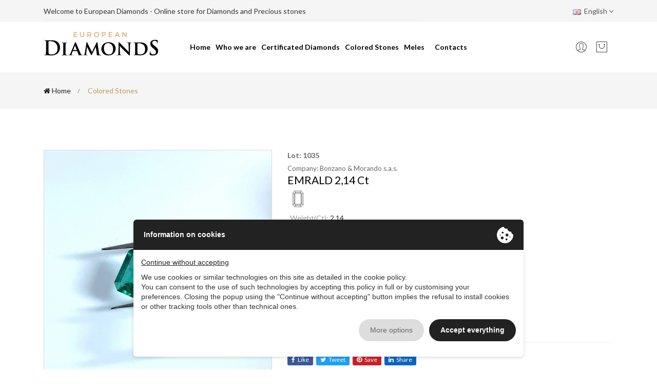

--- FILE ---
content_type: text/html;charset=UTF-8
request_url: https://www.european-diamonds.com/en/colored-stones/emrald-emerald-cut-green-1020.html
body_size: 5905
content:
<!DOCTYPE html><html class=no-js lang=en><head><meta charset=utf-8><meta http-equiv=x-ua-compatible content="ie=edge"><meta name=viewport content="width=device-width, initial-scale=1.0, maximum-scale=5.0, shrink-to-fit=no"><meta name=format-detection content="telephone=no" /><meta http-equiv=X-UA-Compatible content="IE=edge" /><meta name=google-site-verification content=2u5Lovm-V06u7M_85iw-64bwSHjUeJhUscedcWZPMbM /><meta charset=UTF-8 /><meta name=viewport content="width=device-width, initial-scale=1.0, maximum-scale=5.0" /><meta name=format-detection content="telephone=no" /><meta http-equiv=X-UA-Compatible content="IE=edge" /><title>EMRALD EMERALD CUT GREEN 2,14 Ct</title><meta property="og:type" content=website /><meta name="twitter:card" content=website /><meta property="og:title" content="EMRALD EMERALD CUT GREEN 2,14 Ct" /><meta name="twitter:title" content="EMRALD EMERALD CUT GREEN 2,14 Ct" /><meta property="og:image" content="https://www.european-diamonds.com/assets/templates/default/images/default-social.jpg" /><meta property="og:image" content="https://www.european-diamonds.com/admin/public/articolo_pietra/570babf6dbe0c2a951ea522d84b50628/thumb999_1_1613492114_1613492114.jpg" /><meta name="twitter:image" content="https://www.european-diamonds.com/assets/templates/default/images/default-social.jpg" /><meta name="twitter:image" content="https://www.european-diamonds.com/admin/public/articolo_pietra/570babf6dbe0c2a951ea522d84b50628/thumb999_1_1613492114_1613492114.jpg" /><meta property="og:url" content="https://www.european-diamonds.com/en/colored-stones/emrald-emerald-cut-green-1020.html" /><meta name="twitter:site" content="https://www.european-diamonds.com/en/colored-stones/emrald-emerald-cut-green-1020.html" /><meta property="og:locale" content=en_EN /><meta property="og:updated_time" content=1769277178 /><meta name=robots content="index, follow" /><link rel=alternate hreflang=it href="https://www.european-diamonds.com/it/pietre-di-colore/emrald-emerald-cut-green-1020.html" /><link rel=alternate hreflang=fr href="https://www.european-diamonds.com/fr/pierres-de-couleur/emrald-emerald-cut-green-1020.html" /><link rel=icon type="image/x-icon" href="" /><link rel=apple-touch-icon sizes=76x76 href="/assets/templates/default/icons/icon-apple-76.png?v=1614762284" /><link rel=apple-touch-icon sizes=120x120 href="/assets/templates/default/icons/icon-apple-120.png?v=1614762284" /><link rel=apple-touch-icon sizes=167x167 href="/assets/templates/default/icons/icon-apple-167.png?v=1614762284" /><link rel=apple-touch-icon sizes=180x180 href="/assets/templates/default/icons/icon-apple-180.png?v=1614762284" /><link rel=icon type="image/png" sizes=36x36 href="/assets/templates/default/icons/icon-36.png?v=1614762284" /><link rel=icon type="image/png" sizes=48x48 href="/assets/templates/default/icons/icon-48.png?v=1614762284" /><link rel=icon type="image/png" sizes=72x72 href="/assets/templates/default/icons/icon-72.png?v=1614762284" /><link rel=icon type="image/png" sizes=96x96 href="/assets/templates/default/icons/icon-96.png?v=1614762284" /><link rel=icon type="image/png" sizes=144x144 href="/assets/templates/default/icons/icon-144.png?v=1614762284" /><link rel=icon type="image/png" sizes=192x192 href="/assets/templates/default/icons/icon-192.png?v=1614762284" /><meta name=msapplication-square70x70logo content="/assets/templates/default/icons/icon-ms-70.png?v=1614762284" /><meta name=msapplication-square150x150logo content="/assets/templates/default/icons/icon-ms-150.png?v=1614762284" /><meta name=msapplication-wide310x150logo content="/assets/templates/default/icons/icon-ms-310-150.png?v=1614762284" /><meta name=msapplication-square310x310logo content="/assets/templates/default/icons/icon-ms-310.png?v=1614762284" /><meta name=msapplication-TileColor content="#000000" /><meta name=theme-color content="#000000"><script type="text/javascript" src="//privacy.ene.si/api/js?key=f1859ce18ea4e6a9964153ed1a98bac8&uid=10196&ln=eng"></script><link href="https://fonts.googleapis.com/css2?family=Lato:ital,wght@0,100;0,300;0,400;0,700;0,900;1,100;1,300;1,400;1,700;1,900&display=swap" rel=stylesheet><link rel=stylesheet href="/assets/templates/default/css/vendor/bootstrap.min.css?v=1610981106"><link rel=stylesheet href="/assets/templates/default/css/vendor/pe-icon-7-stroke.css?v=1610981106"><link rel=stylesheet href="/assets/templates/default/css/vendor/font-awesome.min.css?v=1610981106"><link rel=stylesheet href="/assets/templates/default/css/plugins/slick.min.css?v=1610981106"><link rel=stylesheet href="//cdn.ene.si/nouislider/14.6.3/nouislider.min.css"><link rel=stylesheet href="/assets/templates/default/css/plugins/animate.css?v=1610981105"><link rel=stylesheet href="/assets/templates/default/css/plugins/nice-select.css?v=1610981105"><link rel=stylesheet href="/assets/templates/default/css/plugins/jqueryui.min.css?v=1610981105"><link rel=stylesheet href="/assets/templates/default/css/plugins/datatables.min.css?v=1609929296"><link rel=stylesheet href="/assets/templates/default/css/style.min.css?v=1622558263"><link rel=canonical href="https://www.european-diamonds.com/en/colored-stones/emrald-emerald-cut-green-1020.html" /></head><body class="view-scheda en"><header class=header-area><div class="main-header d-none d-lg-block"><div class=breadcrumb-area style="padding: 4px 0px;"><div class=container><div class="row align-items-center" ><div class=col-lg-8><div class="header-top bdr-bottom"><div class=welcome-message><p>Welcome to European Diamonds - Online store for Diamonds and Precious stones</p></div></div></div><div class="col-lg-4 text-right"><div class=header-top-settings aria-label=breadcrumb><ul class="nav align-items-center justify-content-end"><li class=language><img src="//cdn.ene.si/flags/1.0.0/en.png" alt=en>&nbsp;&nbsp;English <i class="fa fa-angle-down"></i><ul class=dropdown-list><li><a href="https://www.european-diamonds.com/it/pietre-di-colore/emrald-emerald-cut-green-1020.html"><img src="//cdn.ene.si/flags/1.0.0/it.png" alt=it>&nbsp;&nbsp;Italiano</a></li><li><a href="https://www.european-diamonds.com/fr/pierres-de-couleur/emrald-emerald-cut-green-1020.html"><img src="//cdn.ene.si/flags/1.0.0/fr.png" alt=fr>&nbsp;&nbsp;Français</a></li></ul></li></ul></div></div></div></div></div><div class="header-main-area sticky"><div class=container style="padding-top: 4px;padding-bottom: 4px;"><div class="row align-items-center position-relative"><div class=col-lg-3><div class=logo style="padding-bottom: 13px;"><a href="https://www.european-diamonds.com/en/"><img src="/assets/templates/default/img/logo/logo.svg?v=1613399982" alt="BONZANO &amp; MORANDO S.A.S."></a></div></div><div class="col-lg-7 position-static"><div class=main-menu-area><div class=main-menu><nav class=desktop-menu><ul><li><a class=lato15regblack href="https://www.european-diamonds.com/en/">Home </a></li><li><a class=lato15regblack href="https://www.european-diamonds.com/en/who-we-are/">Who we are</a></li><li><a class=lato15regblack href="https://www.european-diamonds.com/en/certificated-diamonds/">Certificated Diamonds</a></li><li><a class=lato15regblack href="https://www.european-diamonds.com/en/colored-stones/">Colored Stones</a></li><li><a class=lato15regblack href="https://www.european-diamonds.com/en/melles/">Meles</a></li><li><a class=lato15regblack style="padding-right: 0px; padding-left: 15px;" href="https://www.european-diamonds.com/en/contacts/">Contacts</a></li></ul></nav></div></div></div><div class=col-lg-2><div class="header-right d-flex align-items-center justify-content-end"><div class=header-configure-area><ul class="nav justify-content-end"><li class=user-hover><a href="#"><i class=pe-7s-user></i></a><ul class=dropdown-list><li><a href="https://www.european-diamonds.com/en/account/sign-in/">Log in</a></li><li><a href="https://www.european-diamonds.com/en/account/sign-up/">Register</a></li></ul></li><li><a href="#" class=minicart-btn onclick="openMiniCart(); return false;" data-cart-header-link><i class=pe-7s-shopbag></i></a></li></ul></div></div></div></div></div></div></div><div class="mobile-header d-lg-none d-md-block sticky"><div class=container-fluid><div class="row align-items-center"><div class=col-12><div class=mobile-main-header><div class=mobile-logo style="padding-bottom: 13px;"><a href="index.php"><img class=mobile-logo src="/assets/templates/default/img/logo/logo.svg?v=1613399982" alt="Brand Logo"></a></div><div class=mobile-menu-toggler><div class=mini-cart-wrap><a href="https://www.european-diamonds.com/en/shopping-cart/" data-cart-header-link><i class=pe-7s-shopbag></i></a></div><button class=mobile-menu-btn><span></span><span></span><span></span></button></div></div></div></div></div></div><aside class=off-canvas-wrapper><div class=off-canvas-overlay></div><div class=off-canvas-inner-content><div class=btn-close-off-canvas><i class=pe-7s-close></i></div><div class=off-canvas-inner><div class=mobile-navigation><nav><ul class=mobile-menu><li class=menu-item-has-children><a href="https://www.european-diamonds.com/en/">Home </a></li><li class=menu-item-has-children><a href="https://www.european-diamonds.com/en/who-we-are/">Who we are</a></li><li class=menu-item-has-children><a href="https://www.european-diamonds.com/en/certificated-diamonds/">Certificated Diamonds</a></li><li class=menu-item-has-children><a href="https://www.european-diamonds.com/en/colored-stones/">Colored Stones</a></li><li class=menu-item-has-children><a href="https://www.european-diamonds.com/en/melles/">Meles</a></li><li><a href="https://www.european-diamonds.com/en/contacts/">Contacts</a></li></ul></nav></div><div class=mobile-settings><ul class=nav><li><div class="dropdown mobile-top-dropdown"><a href="#" class=dropdown-toggle id=myaccount data-toggle=dropdown aria-haspopup=true aria-expanded=false> My Account
<i class="fa fa-angle-down"></i></a><div class=dropdown-menu aria-labelledby=myaccount><a class=dropdown-item href="https://www.european-diamonds.com/en/account/sign-in/">Log in</a><a class=dropdown-item href="https://www.european-diamonds.com/en/account/sign-up/">Register</a></div></div></li><li><br /><div class="dropdown mobile-top-dropdown"><a href="#" class=dropdown-toggle id=mylanguage data-toggle=dropdown aria-haspopup=true aria-expanded=false><img src="//cdn.ene.si/flags/1.0.0/en.png" alt=en>&nbsp;&nbsp;English <i class="fa fa-angle-down"></i></a><div class=dropdown-menu aria-labelledby=mylanguage><a class=dropdown-item href="https://www.european-diamonds.com/it/pietre-di-colore/emrald-emerald-cut-green-1020.html"><img src="//cdn.ene.si/flags/1.0.0/it.png" alt=it>&nbsp;&nbsp;Italiano</a><a class=dropdown-item href="https://www.european-diamonds.com/fr/pierres-de-couleur/emrald-emerald-cut-green-1020.html"><img src="//cdn.ene.si/flags/1.0.0/fr.png" alt=fr>&nbsp;&nbsp;Français</a></div></div></li></ul></div><div class=offcanvas-widget-area><div class=off-canvas-contact-widget><ul><li><i class="fa fa-mobile"></i><a href="#">&#43;&#51;&#57;&#46;&#48;&#49;&#51;&#49;&#46;&#57;&#53;&#49;&#56;&#51;&#50;</a></li><li><i class="fa fa-envelope-o"></i><a href="mailto:&#105;&#110;&#102;&#111;&#64;&#98;&#111;&#110;&#122;&#97;&#110;&#111;&#101;&#109;&#111;&#114;&#97;&#110;&#100;&#111;&#46;&#99;&#111;&#109;">&#105;&#110;&#102;&#111;&#64;&#98;&#111;&#110;&#122;&#97;&#110;&#111;&#101;&#109;&#111;&#114;&#97;&#110;&#100;&#111;&#46;&#99;&#111;&#109;</a></li></ul></div><div class=off-canvas-social-widget><a class="social social-facebook" href="https://www.facebook.com/" title=" Facebook" target=_blank><i class="fa fa-facebook"></i></a><a class="social social-instagram" href="https://www.instagram.com/" title=" Instagram" target=_blank><i class="fa fa-instagram"></i></a><a class="social social-linkedin" href="https://www.linkedin.com" title=" LinkedIn" target=_blank><i class="fa fa-linkedin"></i></a><a class="social social-twitter" href="https://www.twitter.com" title=" Twitter" target=_blank><i class="fa fa-twitter"></i></a><a class="social social-youtube" href="https://www.youtube.com" title=" YouTube" target=_blank><i class="fa fa-youtube"></i></a></div></div></div></div></aside></header><main><div class=breadcrumb-area><div class=container><div class=row><div class=col-12><div class=breadcrumb-wrap><nav aria-label=breadcrumb><ul class=breadcrumb itemscope itemtype="http://schema.org/BreadcrumbList"><li itemprop=itemListElement itemscope itemtype="http://schema.org/ListItem" class=breadcrumb-item><a itemprop=item href="https://www.european-diamonds.com/en/" title="European Diamonds - Online store for diamonds and precious stones"><span itemprop=name><i class="fa fa-home"></i> Home</span><meta itemprop=position content=1 /></a></li><li itemprop=itemListElement itemscope itemtype="http://schema.org/ListItem" class="breadcrumb-item active"><span itemprop=name>Colored Stones</span><meta itemprop=position content=2 /></li></ul></nav></div></div></div></div></div><div class="shop-main-wrapper section-padding pb-0"><div class=container><div class=row><div class="col-lg-12 order-1 order-lg-2"><div class=product-details-inner><div class=row><div class=col-lg-5><div style="position: relative; border: 1px solid #dbdbdb;"><div class=product-large-slider><div class="pro-large-img img-zoom"><img src="/admin/public/foto/2021/02/16/171514/1_1613492114.jpg" alt="EMRALD 2,14 Ct" /></div><div class="pro-large-img img-zoom"><img src="https://www.european-diamonds.com/admin/public/foto/2021/02/16/171601/1.jpg" alt="EMRALD 2,14 Ct" /></div></div><img src="/assets/templates/default/img/icon/lente.png?v=1610981112" style="position: absolute;right: 40px;bottom: 40px;" /></div><div class="pro-nav slick-row-10 slick-arrow-style"><div class=pro-nav-thumb><img src="/admin/public/articolo_pietra/570babf6dbe0c2a951ea522d84b50628/thumb999_1_1613492114_1613492114.jpg" alt="EMRALD 2,14 Ct" /></div><div class=pro-nav-thumb><img src="https://www.european-diamonds.com/admin/public/articolo_pietra/2021/02/16/570babf6dbe0c2a951ea522d84b50628/thumb_1_1613492174.jpg" alt="EMRALD 2,14 Ct" /></div></div></div><div class=col-lg-7><div class=product-details-des data-cart-item=570babf6dbe0c2a951ea522d84b50628 data-cart-item-type=articolo_pietra><div><p class=lato14bold6>Lot: 1035</p><p class=lato13reg6>Company: Bonzano & Morando s.a.s.</p></div><h3 class=lato21regblack style="padding-top: 2px;">EMRALD 2,14 Ct</h3><img src="/admin/public/forma/52bf80eed03fc37b3ddb7d351722c257/20210215123636/1613388996_61758_smeraldo.svg" class=forma-pietra style="padding-top: 8px;" alt="EMERALD CUT"><div style="padding-left: 5px;"><ul style="padding-top: 13px;"><li class=lato14reg3><span style="color:#999999;">Weight(Ct):&nbsp;</span>2,14</li><li class=lato14reg3 style="line-height: 1.75;"><span style="color:#999999;">Dimensions (mm):&nbsp;</span>6,00 - 8,00 - 5,00</li><li class=lato14reg3><span style="color:#999999;">Color:&nbsp;</span>GREEN</li><li class=lato14reg3 style="line-height: 1.75;"><span style="color:#999999;">Origin:&nbsp;</span>Zambie</li></ul><div class="btn btn-cert"><a class=lato14reg style="margin-left: 10px;" href="https://www.gemresearch.ch/report-verification?number=GRS2020-097068&date=17th September 2020&weight=2.14" target=_blank >Cert - GRS /GRS2020-097068</a></div><div class=price-box><span class=lato18bold><span class=blurredtext>$ 1.234,56</span> per carat</span></div><div class="quantity-cart-box d-flex align-items-center" style="padding-bottom: 20px;"><div class=action_link><input data-cart-item-qty type=hidden value="2.14"><button class="btn btn-agg-carr" data-cart-item-action=add> Add to cart</button></div></div></div><div class=like-icon><a class=facebook target=_blank href="https://www.facebook.com/sharer/sharer.php?display=popup&redirect_uri=http%3A%2F%2Fwww.facebook.com&u=https%3A%2F%2Fwww.european-diamonds.com%2Fen%2Fcolored-stones%2Femrald-emerald-cut-green-1020.html&t=EMRALD+EMERALD+CUT+GREEN+2%2C14+Ct"><i class="fa fa-facebook"></i>like</a><a class=twitter target=_blank href="https://twitter.com/intent/tweet?text=EMRALD+EMERALD+CUT+GREEN+2%2C14+Ct&url=https%3A%2F%2Fwww.european-diamonds.com%2Fen%2Fcolored-stones%2Femrald-emerald-cut-green-1020.html"><i class="fa fa-twitter"></i>tweet</a><a class=pinterest target=_blank target=_blank href="https://www.pinterest.com/pin/create/button/?url=https%3A%2F%2Fwww.european-diamonds.com%2Fen%2Fcolored-stones%2Femrald-emerald-cut-green-1020.html&description=EMRALD+EMERALD+CUT+GREEN+2%2C14+Ct&media=%2Fadmin%2Fpublic%2Farticolo_pietra%2F570babf6dbe0c2a951ea522d84b50628%2Fthumb999_1_1613492114_1613492114.jpg"><i class="fa fa-pinterest"></i>save</a><a class=linkedin target=_blank href="https://www.linkedin.com/shareArticle?mini=1&url=https%3A%2F%2Fwww.european-diamonds.com%2Fen%2Fcolored-stones%2Femrald-emerald-cut-green-1020.html&title=EMRALD+EMERALD+CUT+GREEN+2%2C14+Ct&summary="><i class="fa fa-linkedin"></i>share</a></div></div></div></div></div></div></div></div></div><section class="related-products section-padding" style="padding-top: 110px;"><div class=container><div class=row><div class=col-12><div class="section-title text-center"><h2 class=lato30boldbk>Other colored stones that might interest you</h2><p style="padding: 15px 0px 50px 0px" class=sub-title>European Diamonds selects for you the best gemstones in the world</p></div></div></div><div class=row><div class=col-12><div class="carosello product-carousel-4 slick-row-10 slick-arrow-style" style="padding-bottom: 40px;"><div class="product-item " data-cart-item=78b3096dd4f8b2cc95b6a15768b6cc41 data-cart-item-type=articolo_pietra style="padding-left:7px;padding-right:6px;width: 100%; display: inline-block;"><figure class="product-thumb img_pietre"><a href="https://www.european-diamonds.com/en/colored-stones/emrald-oval-green-1036.html"><img class=pri-img src="/admin/public/articolo_pietra/78b3096dd4f8b2cc95b6a15768b6cc41/thumb999_1_1613553180_1613553181.jpg" alt="163 EMRALD"><img class=sec-img src="/admin/public/articolo_pietra/78b3096dd4f8b2cc95b6a15768b6cc41/thumb999_1_1613553180_1613553181.jpg" alt="163 EMRALD"></a><div class=button-group><a href="https://www.european-diamonds.com/en/colored-stones/emrald-oval-green-1036.html"><span data-toggle=tooltip data-placement=left title="Learn more"><i class=pe-7s-search></i></span></a></div></figure><div class="product-caption text-center"><div style=" display: flex; justify-content:center;padding: 0px 0px 8px 0px; "><img style="max-width: 100%" class=forma-pietra src="/admin/public/forma/4c9f7eaeb0ce28384b18d3173e18877b/20210215123616/1613388976_97944_ovale.svg"></div><span>BO.MO.</span><br /><h6 class=lato14bold style="padding: 0px 0px 8px 0px;"><a href="https://www.european-diamonds.com/en/colored-stones/emrald-oval-green-1036.html" style="color:black;"><span style="font-size:13px">163</span> - EMRALD</a></h6><a href="https://www.european-diamonds.com/en/colored-stones/emrald-oval-green-1036.html"><h6 class=lato13reg6 style="padding-bottom: 9px; "> Weight(Ct): 1,74&nbsp;&nbsp;-&nbsp;&nbsp;Cert.:&nbsp;<span style="color: #009900;"></span></h6></a><div class=price-box><span class=price-regular><span class=blurredtext>$ 1.234,56</span> per carat</span></div></div></div><div class="product-item " data-cart-item=2c319d4316671d79951e984e88a5cfae data-cart-item-type=articolo_pietra style="padding-left:7px;padding-right:6px;width: 100%; display: inline-block;"><figure class="product-thumb img_pietre"><a href="https://www.european-diamonds.com/en/colored-stones/emrald-emerald-cut-green-1004.html"><img class=pri-img src="/admin/public/articolo_pietra/2c319d4316671d79951e984e88a5cfae/thumb999_1_1613491916_1613491916.jpg" alt="145B EMRALD"><img class=sec-img src="/admin/public/articolo_pietra/2c319d4316671d79951e984e88a5cfae/thumb999_1_1613491916_1613491916.jpg" alt="145B EMRALD"></a><div class=button-group><a href="https://www.european-diamonds.com/en/colored-stones/emrald-emerald-cut-green-1004.html"><span data-toggle=tooltip data-placement=left title="Learn more"><i class=pe-7s-search></i></span></a></div></figure><div class="product-caption text-center"><div style=" display: flex; justify-content:center;padding: 0px 0px 8px 0px; "><img style="max-width: 100%" class=forma-pietra src="/admin/public/forma/52bf80eed03fc37b3ddb7d351722c257/20210215123636/1613388996_61758_smeraldo.svg"></div><span>BO.MO.</span><br /><h6 class=lato14bold style="padding: 0px 0px 8px 0px;"><a href="https://www.european-diamonds.com/en/colored-stones/emrald-emerald-cut-green-1004.html" style="color:black;"><span style="font-size:13px">145B</span> - EMRALD</a></h6><a href="https://www.european-diamonds.com/en/colored-stones/emrald-emerald-cut-green-1004.html"><h6 class=lato13reg6 style="padding-bottom: 9px; "> Weight(Ct): 1,58&nbsp;&nbsp;-&nbsp;&nbsp;Cert.:&nbsp;<span style="color: #009900;">HRD</span></h6></a><div class=price-box><span class=price-regular><span class=blurredtext>$ 1.234,56</span> per carat</span></div></div></div><div class="product-item " data-cart-item=428961b833744ee1eebb49b402b18c15 data-cart-item-type=articolo_pietra style="padding-left:7px;padding-right:6px;width: 100%; display: inline-block;"><figure class="product-thumb img_pietre"><a href="https://www.european-diamonds.com/en/colored-stones/emrald-emerald-cut-green-1038.html"><img class=pri-img src="/admin/public/articolo_pietra/428961b833744ee1eebb49b402b18c15/thumb999_1_1613553000_1613553000.jpg" alt="587 EMRALD"><img class=sec-img src="/admin/public/articolo_pietra/428961b833744ee1eebb49b402b18c15/thumb999_1_1613553000_1613553000.jpg" alt="587 EMRALD"></a><div class=button-group><a href="https://www.european-diamonds.com/en/colored-stones/emrald-emerald-cut-green-1038.html"><span data-toggle=tooltip data-placement=left title="Learn more"><i class=pe-7s-search></i></span></a></div></figure><div class="product-caption text-center"><div style=" display: flex; justify-content:center;padding: 0px 0px 8px 0px; "><img style="max-width: 100%" class=forma-pietra src="/admin/public/forma/52bf80eed03fc37b3ddb7d351722c257/20210215123636/1613388996_61758_smeraldo.svg"></div><span>BO.MO.</span><br /><h6 class=lato14bold style="padding: 0px 0px 8px 0px;"><a href="https://www.european-diamonds.com/en/colored-stones/emrald-emerald-cut-green-1038.html" style="color:black;"><span style="font-size:13px">587</span> - EMRALD</a></h6><a href="https://www.european-diamonds.com/en/colored-stones/emrald-emerald-cut-green-1038.html"><h6 class=lato13reg6 style="padding-bottom: 9px; "> Weight(Ct): 1,59&nbsp;&nbsp;-&nbsp;&nbsp;Cert.:&nbsp;<span style="color: #009900;"></span></h6></a><div class=price-box><span class=price-regular><span class=blurredtext>$ 1.234,56</span> per carat</span></div></div></div><div class="product-item sospeso" data-cart-item=64b551429563d2d7cf8a79b7ecf40b0e data-cart-item-type=articolo_pietra style="padding-left:7px;padding-right:6px;width: 100%; display: inline-block;"><figure class="product-thumb img_pietre"><a href="https://www.european-diamonds.com/en/colored-stones/emrald-emerald-cut-green-1005.html"><img class=pri-img src="/admin/public/articolo_pietra/64b551429563d2d7cf8a79b7ecf40b0e/thumb999_1_1613492214_1613492214.jpg" alt="371 EMRALD"><img class=sec-img src="/admin/public/articolo_pietra/64b551429563d2d7cf8a79b7ecf40b0e/thumb999_1_1613492214_1613492214.jpg" alt="371 EMRALD"></a><div class=button-group><a href="https://www.european-diamonds.com/en/colored-stones/emrald-emerald-cut-green-1005.html"><span data-toggle=tooltip data-placement=left title="Learn more"><i class=pe-7s-search></i></span></a></div></figure><div class="product-caption text-center"><div style=" display: flex; justify-content:center;padding: 0px 0px 8px 0px; "><img style="max-width: 100%" class=forma-pietra src="/admin/public/forma/52bf80eed03fc37b3ddb7d351722c257/20210215123636/1613388996_61758_smeraldo.svg"></div><span>BO.MO.</span><br /><h6 class=lato14bold style="padding: 0px 0px 8px 0px;"><a href="https://www.european-diamonds.com/en/colored-stones/emrald-emerald-cut-green-1005.html" style="color:black;"><span style="font-size:13px">371</span> - EMRALD</a></h6><a href="https://www.european-diamonds.com/en/colored-stones/emrald-emerald-cut-green-1005.html"><h6 class=lato13reg6 style="padding-bottom: 9px; "> Weight(Ct): 1,71&nbsp;&nbsp;-&nbsp;&nbsp;Cert.:&nbsp;<span style="color: #009900;">HRD</span></h6></a><div class=price-box><span class=price-regular><span class=blurredtext>$ 1.234,56</span> per carat</span></div></div></div><div class="product-item " data-cart-item=1bb240dcb815ba57fb059ede72f9fd60 data-cart-item-type=articolo_pietra style="padding-left:7px;padding-right:6px;width: 100%; display: inline-block;"><figure class="product-thumb img_pietre"><a href="https://www.european-diamonds.com/en/colored-stones/emrald-emerald-cut-green-1008.html"><img class=pri-img src="/admin/public/articolo_pietra/1bb240dcb815ba57fb059ede72f9fd60/thumb999_1_1613491799_1613491799.jpg" alt="145 EMRALD"><img class=sec-img src="/admin/public/articolo_pietra/1bb240dcb815ba57fb059ede72f9fd60/thumb999_1_1613491799_1613491799.jpg" alt="145 EMRALD"></a><div class=button-group><a href="https://www.european-diamonds.com/en/colored-stones/emrald-emerald-cut-green-1008.html"><span data-toggle=tooltip data-placement=left title="Learn more"><i class=pe-7s-search></i></span></a></div></figure><div class="product-caption text-center"><div style=" display: flex; justify-content:center;padding: 0px 0px 8px 0px; "><img style="max-width: 100%" class=forma-pietra src="/admin/public/forma/52bf80eed03fc37b3ddb7d351722c257/20210215123636/1613388996_61758_smeraldo.svg"></div><span>BO.MO.</span><br /><h6 class=lato14bold style="padding: 0px 0px 8px 0px;"><a href="https://www.european-diamonds.com/en/colored-stones/emrald-emerald-cut-green-1008.html" style="color:black;"><span style="font-size:13px">145</span> - EMRALD</a></h6><a href="https://www.european-diamonds.com/en/colored-stones/emrald-emerald-cut-green-1008.html"><h6 class=lato13reg6 style="padding-bottom: 9px; "> Weight(Ct): 1,71&nbsp;&nbsp;-&nbsp;&nbsp;Cert.:&nbsp;<span style="color: #009900;">HRD</span></h6></a><div class=price-box><span class=price-regular><span class=blurredtext>$ 1.234,56</span> per carat</span></div></div></div><div class="product-item " data-cart-item=0bb86be728e5eaf6b77ae1102fc253ad data-cart-item-type=articolo_pietra style="padding-left:7px;padding-right:6px;width: 100%; display: inline-block;"><figure class="product-thumb img_pietre"><a href="https://www.european-diamonds.com/en/colored-stones/emrald-emerald-cut-green-1021.html"><img class=pri-img src="/admin/public/articolo_pietra/0bb86be728e5eaf6b77ae1102fc253ad/thumb999_2_1613491725_1613491725.jpg" alt="1025 EMRALD"><img class=sec-img src="/admin/public/articolo_pietra/0bb86be728e5eaf6b77ae1102fc253ad/thumb999_2_1613491725_1613491725.jpg" alt="1025 EMRALD"></a><div class=button-group><a href="https://www.european-diamonds.com/en/colored-stones/emrald-emerald-cut-green-1021.html"><span data-toggle=tooltip data-placement=left title="Learn more"><i class=pe-7s-search></i></span></a></div></figure><div class="product-caption text-center"><div style=" display: flex; justify-content:center;padding: 0px 0px 8px 0px; "><img style="max-width: 100%" class=forma-pietra src="/admin/public/forma/52bf80eed03fc37b3ddb7d351722c257/20210215123636/1613388996_61758_smeraldo.svg"></div><span>BO.MO.</span><br /><h6 class=lato14bold style="padding: 0px 0px 8px 0px;"><a href="https://www.european-diamonds.com/en/colored-stones/emrald-emerald-cut-green-1021.html" style="color:black;"><span style="font-size:13px">1025</span> - EMRALD</a></h6><a href="https://www.european-diamonds.com/en/colored-stones/emrald-emerald-cut-green-1021.html"><h6 class=lato13reg6 style="padding-bottom: 9px; "> Weight(Ct): 2,00&nbsp;&nbsp;-&nbsp;&nbsp;Cert.:&nbsp;<span style="color: #009900;">GRS</span></h6></a><div class=price-box><span class=price-regular><span class=blurredtext>$ 1.234,56</span> per carat</span></div></div></div><div class="product-item " data-cart-item=570babf6dbe0c2a951ea522d84b50628 data-cart-item-type=articolo_pietra style="padding-left:7px;padding-right:6px;width: 100%; display: inline-block;"><figure class="product-thumb img_pietre"><a href="https://www.european-diamonds.com/en/colored-stones/emrald-emerald-cut-green-1020.html"><img class=pri-img src="/admin/public/articolo_pietra/570babf6dbe0c2a951ea522d84b50628/thumb999_1_1613492114_1613492114.jpg" alt="1035 EMRALD"><img class=sec-img src="/admin/public/articolo_pietra/570babf6dbe0c2a951ea522d84b50628/thumb999_1_1613492114_1613492114.jpg" alt="1035 EMRALD"></a><div class=button-group><a href="https://www.european-diamonds.com/en/colored-stones/emrald-emerald-cut-green-1020.html"><span data-toggle=tooltip data-placement=left title="Learn more"><i class=pe-7s-search></i></span></a></div></figure><div class="product-caption text-center"><div style=" display: flex; justify-content:center;padding: 0px 0px 8px 0px; "><img style="max-width: 100%" class=forma-pietra src="/admin/public/forma/52bf80eed03fc37b3ddb7d351722c257/20210215123636/1613388996_61758_smeraldo.svg"></div><span>BO.MO.</span><br /><h6 class=lato14bold style="padding: 0px 0px 8px 0px;"><a href="https://www.european-diamonds.com/en/colored-stones/emrald-emerald-cut-green-1020.html" style="color:black;"><span style="font-size:13px">1035</span> - EMRALD</a></h6><a href="https://www.european-diamonds.com/en/colored-stones/emrald-emerald-cut-green-1020.html"><h6 class=lato13reg6 style="padding-bottom: 9px; "> Weight(Ct): 2,14&nbsp;&nbsp;-&nbsp;&nbsp;Cert.:&nbsp;<span style="color: #009900;">GRS</span></h6></a><div class=price-box><span class=price-regular><span class=blurredtext>$ 1.234,56</span> per carat</span></div></div></div><div class="product-item " data-cart-item=570babf6dbe0c2a951ea522d84b50628 data-cart-item-type=articolo_pietra style="padding-left:7px;padding-right:6px;width: 100%; display: inline-block;"><figure class="product-thumb img_pietre"><a href="https://www.european-diamonds.com/en/colored-stones/emrald-emerald-cut-green-1020.html"><img class=pri-img src="/admin/public/articolo_pietra/570babf6dbe0c2a951ea522d84b50628/thumb999_2_1613492145_1613492145.jpg" alt="1035 EMRALD"><img class=sec-img src="/admin/public/articolo_pietra/570babf6dbe0c2a951ea522d84b50628/thumb999_2_1613492145_1613492145.jpg" alt="1035 EMRALD"></a><div class=button-group><a href="https://www.european-diamonds.com/en/colored-stones/emrald-emerald-cut-green-1020.html"><span data-toggle=tooltip data-placement=left title="Learn more"><i class=pe-7s-search></i></span></a></div></figure><div class="product-caption text-center"><div style=" display: flex; justify-content:center;padding: 0px 0px 8px 0px; "><img style="max-width: 100%" class=forma-pietra src="/admin/public/forma/52bf80eed03fc37b3ddb7d351722c257/20210215123636/1613388996_61758_smeraldo.svg"></div><span>BO.MO.</span><br /><h6 class=lato14bold style="padding: 0px 0px 8px 0px;"><a href="https://www.european-diamonds.com/en/colored-stones/emrald-emerald-cut-green-1020.html" style="color:black;"><span style="font-size:13px">1035</span> - EMRALD</a></h6><a href="https://www.european-diamonds.com/en/colored-stones/emrald-emerald-cut-green-1020.html"><h6 class=lato13reg6 style="padding-bottom: 9px; "> Weight(Ct): 2,14&nbsp;&nbsp;-&nbsp;&nbsp;Cert.:&nbsp;<span style="color: #009900;">GRS</span></h6></a><div class=price-box><span class=price-regular><span class=blurredtext>$ 1.234,56</span> per carat</span></div></div></div></div></div></div></div></section></main><div class="scroll-top not-visible"><i class="fa fa-angle-up"></i></div><footer class=footer-widget-area><div class=footer-top style="margin-bottom: 0px;"><div class=container style="padding-top: 83px;"><div class=row><div class="col-lg-3 col-md-6" style="padding: 0px 60px 0px 15px; transform: translateY(-13px);"><div class=widget-item><div class=widget-title style="margin-bottom: 23px;"><div class="widget-logo logo-footer"><a href="index.html"><img src="/assets/templates/default/img/logo/logo.svg?v=1613399982" alt="brand logo"></a></div></div><div class=widget-body1><p class=lato14bold6>Certified diamonds HRD, GIA, IGI; colored stones and diamonds from 0.003 ct<br><span><a class=bt_continua href="#">Continue</a></span></p></div></div></div><div class="col-lg-3 col-md-6"><div class=widget-item><h6 class="widget-title lato16bold">Contacts</h6><div class=widget-body1><address class=contact-block style="line-height: 1;"><ul ><li><strong>Azur Diamants</strong></li><li>160 Via Nova<br />83600 - Fréjus - France</li><li>T. <a class=contact-link href="tel:+33494829117">+33 4 94 82 91 17 </a></li><li><a class=contact-link href="mailto:&#97;&#122;&#117;&#114;&#46;&#100;&#105;&#97;&#109;&#97;&#110;&#116;&#115;&#64;&#103;&#109;&#97;&#105;&#108;&#46;&#99;&#111;&#109;">&#97;&#122;&#117;&#114;&#46;&#100;&#105;&#97;&#109;&#97;&#110;&#116;&#115;&#64;&#103;&#109;&#97;&#105;&#108;&#46;&#99;&#111;&#109;</a></li></ul></address></div></div></div><div class="col-lg-3 col-md-6"><div class=widget-item><h6 class="widget-title lato16bold">&nbsp;</h6><div class=widget-body1><address class=contact-block style="line-height: 1;"><ul ><li><strong>Bonzano & Morando s.a.s.</strong></li><li>Via Manzoni, 50<br />15048 - Valenza (AL) - Italy</li><li>T. <a class=contact-link href="tel:+390131951832">+39 0131 951832</a></li><li><a class=contact-link href="mailto:&#105;&#110;&#102;&#111;&#64;&#98;&#111;&#110;&#122;&#97;&#110;&#111;&#101;&#109;&#111;&#114;&#97;&#110;&#100;&#111;&#46;&#99;&#111;&#109;">&#105;&#110;&#102;&#111;&#64;&#98;&#111;&#110;&#122;&#97;&#110;&#111;&#101;&#109;&#111;&#114;&#97;&#110;&#100;&#111;&#46;&#99;&#111;&#109;</a></li></ul></address></div></div></div><div class="col-lg-3 col-md-6"><div class=widget-item><h6 class="widget-title lato16bold" style="line-height: 1;">Informations</h6><div class=widget-body1><ul class=info-list style="grid-template-columns: auto;"><li><a href="https://www.european-diamonds.com/en/account/">My Account</a></li><br><li><a href="https://www.european-diamonds.com/en/general-conditions-of-sale/">General conditions of Sale</a></li></ul></div></div></div></div></div></div><div class=footer-bottom><div class=container><div class=row><div class=col-12><div class="copyright-text text-center "><p class=lato14bold9>BONZANO & MORANDO S.A.S.&nbsp;&nbsp;|&nbsp;&nbsp;VAT 00417960069&nbsp;&nbsp;|&nbsp;&nbsp;<a data-box data-box-ajax="https://www.european-diamonds.com/en/company-informations/?content=1" href="https://www.european-diamonds.com/en/company-informations/" title="BONZANO & MORANDO S.A.S. – Company data">Company data</a>&nbsp;&nbsp;|&nbsp;&nbsp; <a data-epp=policy href="#">Privacy Policy</a>&nbsp;&nbsp;|&nbsp;&nbsp;<a data-epp=cookie href="#">Cookie Policy</a>&nbsp;&nbsp;|&nbsp;&nbsp;<a href="http://www.enesi.it/" rel=nofollow target=_blank>Credits</a></p></div></div></div></div></div></footer><div class=offcanvas-minicart-wrapper><div class=minicart-inner><div class=offcanvas-overlay></div><div class=minicart-inner-content><div class=minicart-close><i class=pe-7s-close></i></div><div class=minicart-content-box id=mini-cart></div></div></div></div><div id=scripts><script src="/assets/templates/default/js/vendor/modernizr-3.6.0.min.js?v=1610981121"></script><script src="/assets/templates/default/js/vendor/jquery-3.3.1.min.js?v=1610981121"></script><script src="/assets/templates/default/js/vendor/popper.min.js?v=1610981121"></script><script src="/assets/templates/default/js/vendor/bootstrap.min.js?v=1610981121"></script><script src="/assets/templates/default/js/plugins/wNumb.min.js?v=1572341175"></script><script src="/assets/templates/default/js/plugins/slick.min.js?v=1610981121"></script><script src="//cdn.ene.si/nouislider/14.6.3/nouislider.min.js"></script><script src="/assets/templates/default/js/plugins/nice-select.min.js?v=1610981120"></script><script src="/assets/templates/default/js/plugins/jqueryui.min.js?v=1610981120"></script><script src="/assets/templates/default/js/plugins/image-zoom.min.js?v=1610981120"></script><script src="/assets/templates/default/js/plugins/imagesloaded.pkgd.min.js?v=1610981120"></script><script src="/assets/templates/default/js/plugins/datatables.min.js?v=1609929296"></script><script src="/front/settings/lang/eed753f4c293a28aaeb08e084b750386/language_eng.js?v=1615996754"></script><script type="text/javascript">var front = $.parseJSON('{\"lang\":\"eng\",\"lang_iso\":\"en\",\"view\":\"scheda\",\"ln\":[],\"sandbox\":false,\"selfurl\":\"https:\\/\\/www.european-diamonds.com\\/en\\/colored-stones\\/emrald-emerald-cut-green-1020.html\",\"service\":\"\\/en\\/service\\/\",\"debug\":false,\"id_country_italia\":\"99fcc4a5ff7a8a0aabdc2e2b993b7638\",\"utente\":{\"logged\":false,\"signup_method\":null},\"url\":{\"checkout\":\"https:\\/\\/www.european-diamonds.com\\/en\\/checkout\\/\",\"account_login\":\"https:\\/\\/www.european-diamonds.com\\/en\\/service\\/account\\/sign-in\\/\",\"account_logout\":\"https:\\/\\/www.european-diamonds.com\\/en\\/service\\/account\\/sign-out\\/\",\"account_sign_up_coupon\":\"https:\\/\\/www.european-diamonds.com\\/en\\/service\\/account\\/sign-up-coupon\\/\"}}') </script><script src="/assets/templates/default/js/scripts.min.js?v=1615537396"></script><div id=fb-root></div></div><script> window.dataLayer = window.dataLayer || [];
function gtag(){dataLayer.push(arguments);}$(function(){EPP.onAccept(function(){gtag('js', new Date());
gtag('config', 'G-BCEQNHG3P2',{'anonymize_ip': true });
$.getScript("https://www.googletagmanager.com/gtag/js?id=G-BCEQNHG3P2");
}, '10002');
})
</script></body></html>

--- FILE ---
content_type: image/svg+xml
request_url: https://www.european-diamonds.com/admin/public/forma/52bf80eed03fc37b3ddb7d351722c257/20210215123636/1613388996_61758_smeraldo.svg
body_size: 1458
content:
<?xml version="1.0" encoding="utf-8"?>
<!-- Generator: Adobe Illustrator 24.3.0, SVG Export Plug-In . SVG Version: 6.00 Build 0)  -->
<svg version="1.1" id="Livello_1" xmlns="http://www.w3.org/2000/svg" xmlns:xlink="http://www.w3.org/1999/xlink" x="0px" y="0px"
	 viewBox="0 0 127.6 127.6" style="enable-background:new 0 0 127.6 127.6;" xml:space="preserve">
<style type="text/css">
	.st0{display:none;}
	.st1{display:inline;fill:#020203;}
	.st2{fill:#020203;stroke:#000000;stroke-width:0.75;stroke-miterlimit:10;}
</style>
<g id="Livello_1_1_" class="st0">
	<path id="polygon17077" class="st1" d="M23.3,23.2C23.3,23.2,23.2,23.2,23.3,23.2C23.2,23.2,23.2,23.2,23.3,23.2
		c-0.1,0-0.1,0.1-0.1,0.2v80.9c0,0,0,0,0,0.1l0,0l0,0l0,0c0,0,0,0,0.1,0l0,0l0,0l0,0h81l0,0l0,0l0,0c0.1,0,0.1-0.1,0.1-0.1l0,0v-81
		c0-0.1,0-0.1-0.1-0.1l0,0L23.3,23.2L23.3,23.2L23.3,23.2z M23.7,23.4h80.1l-11.5,6.9h-57L23.7,23.4L23.7,23.4z M23.6,23.6l11.5,6.9
		l0,0l7,11.7l-11.7-7L23.6,23.6L23.6,23.6z M103.9,23.6L97,35.1l0,0l-11.7,7l7-11.7L103.9,23.6L103.9,23.6z M23.4,23.7l6.9,11.5
		v57.1l-6.9,11.5V23.7L23.4,23.7z M104.2,23.7v80.1l-1.2-2l-5.7-9.5v-57L104.2,23.7z M36,30.5h55.6l-27.8,9.1L36,30.5L36,30.5z
		 M35.5,30.6l27.7,9l-20.6,2.7L35.5,30.6L35.5,30.6z M92.1,30.6l-1.4,2.3L85,42.4l-20.7-2.7l17.2-5.6L92.1,30.6L92.1,30.6z
		 M30.6,35.5l11.8,7.1L41,53l-1.3,10.2L30.6,35.5z M96.9,35.5l-7.5,23.1l-1.5,4.7l-2.7-20.6L96.9,35.5z M30.5,36l1.8,5.6l7.2,22.2
		l-7.5,23l-1.6,4.8V36H30.5z M97,36v55.6l-9-27.8L97,36L97,36z M63.8,39.9l21.1,2.8l2.8,21.1L84.9,85l-21.2,2.8l-11.5-1.5L42.5,85
		l-2.8-21.2l2.8-21.1L63.8,39.9L63.8,39.9z M39.7,64.3l0.8,6L42.4,85l-11.8,7.1L39.7,64.3z M87.9,64.3l6.5,19.8L97,92l-4.8-2.9
		l-7-4.2L87.9,64.3z M42.6,85.2l2.6,0.3l18.1,2.4l-14.4,4.7L35.5,97l3.7-6.1L42.6,85.2L42.6,85.2z M85,85.2L92.1,97l-1.8-0.6
		l-26-8.5L85,85.2L85,85.2z M42.2,85.4l-7,11.7L23.7,104l4.4-7.3l2.5-4.2l5.6-3.4L42.2,85.4z M85.4,85.4l11.7,7l0.7,1.2l6.2,10.3
		L92.5,97L85.4,85.4z M63.8,88L86,95.2l5.5,1.8H36l12.5-4.1L63.8,88L63.8,88z M35.2,97.3h57.1l11.5,6.9H23.7L35.2,97.3z"/>
</g>
<g id="Livello_2_1_">
	<path id="polygon17449" class="st2" d="M88.2,1.8L88.2,1.8H39.3h-0.1L23.1,20.4l0,0l0,0l0,0l0,0l0,0l0,0l0,0l0,0v86.7l0,0l0,0l0,0
		l0,0l0,0l0,0l0,0l0,0l0,0l0,0l9.7,11.1l6.5,7.4l0,0l0,0l0,0l0,0l0,0l0,0l0,0l0,0l0,0l0,0l0,0l0,0l0,0l0,0l0,0l0,0l0,0h48.9l0,0l0,0
		l0,0l0,0l0,0l0,0l0,0l0,0l0,0l0,0l0,0l0,0l0,0l10.9-12.5l5.2-5.9l0,0v-0.1V20.4c0,0,0-0.1-0.1-0.1L88.2,1.8
		C88.3,1.9,88.3,1.9,88.2,1.8C88.3,1.9,88.3,1.8,88.2,1.8L88.2,1.8L88.2,1.8z M39.5,2.1h48.6l-0.2,0.5l-2.5,6.9H42.2L39.5,2.1z
		 M88.3,2.2l15.9,18.2l-4.4,2.1l-2.1,1l-6.9-7.9l-5.3-6L88.3,2.2z M39.3,2.2l1.9,5.2L42,9.6l-0.1,0.1l-12,13.7l-6.5-3.1L39.3,2.2
		L39.3,2.2z M42.3,9.7h43l-2.6,7.1H44.8L42.3,9.7z M42,9.8l2.6,7.1L43.7,18l-7.4,8.5l-6.2-2.9L42,9.8L42,9.8z M85.5,9.8l1.6,1.8
		l10.4,11.9l-3.3,1.6l-2.9,1.4l-8.4-9.6L85.5,9.8z M44.9,17.1h37.7l-2.5,7H47.4l-2.2-6L44.9,17.1z M44.7,17.2l2.5,6.9L46.5,25
		l-3.9,4.5l-6.1-2.9L44.7,17.2z M82.8,17.2l6,6.8l2.2,2.6l-2,1l-4,1.9L83.7,28l-3.4-3.9l1.1-3L82.8,17.2L82.8,17.2z M104.3,20.6
		v86.3l-6.4-3.1V23.7L104.3,20.6z M23.3,20.6l6.4,3.1v80.2l-6.4,3.1V20.6L23.3,20.6z M30,23.8l6.2,2.9v74.1l-6.2,2.9V23.8z
		 M97.6,23.8v80l-6.2-2.9V26.7L97.6,23.8L97.6,23.8z M47.4,24.3h32.7l4.7,5.4v68.2l-2.9,3.3l-1.9,2.1H47.4l-4.7-5.4V29.7L47.4,24.3
		L47.4,24.3z M36.4,26.8l0.4,0.2l5.6,2.7v68.1l-5,2.4l-1.1,0.5L36.4,26.8L36.4,26.8z M91.1,26.8v73.9l-6-2.9V29.7L91.1,26.8z
		 M42.5,98.1l4.7,5.3l-2.5,6.9l-8.2-9.4L42.5,98.1z M85,98.1l4,1.9l2,1l-2.2,2.6l-6,6.8l-1.4-4l-1.1-3l3.1-3.5L85,98.1L85,98.1z
		 M36.3,101.1l8.4,9.6l-1.3,3.5l-1.3,3.6l-2.5-2.8l-9.5-11l2-1L36.3,101.1z M91.3,101.1l6.2,2.9l-9.9,11.3l-2.1,2.4l-2.6-7.1
		L91.3,101.1L91.3,101.1z M47.4,103.5h32.7l2.5,7H44.9l0.4-1.1L47.4,103.5z M29.8,104.1L42,118l-0.8,2.2l-1.9,5.2l-15.9-18.2
		L29.8,104.1z M97.7,104.1l4.5,2.1l1.9,0.9l-15.9,18.2l-2.7-7.4L97.7,104.1z M44.8,110.7h37.9l2.6,7.1h-43L44.8,110.7z M42.2,118.1
		h43.2l1.9,5.2l0.8,2.2H39.5l0.2-0.5L42.2,118.1z"/>
</g>
</svg>


--- FILE ---
content_type: application/javascript
request_url: https://www.european-diamonds.com/front/settings/lang/eed753f4c293a28aaeb08e084b750386/language_eng.js?v=1615996754
body_size: 4329
content:
var site_language = {"ACCETTA_CONDIZIONI_DI_VENDITA":"To proceed with the order you must accept our conditions of sale","ACCETTO_TERMINI_CONDIZIONI":"I've read and I accept the {link}","ACCOUNT_ACCEDI":"Sign In","ACCOUNT_ACCEDI_CON_FB":"Sign in with facebook","ACCOUNT_ACCEDI_CON_GOOGLE":"Sign in with google","ACCOUNT_ACCOUNT_ATTIVATO":"Your account has been succefully activated","ACCOUNT_ADDRESS_AGGIUNGI":"Add new address","ACCOUNT_ADDRESS_DEFAULT":"Default adress","ACCOUNT_ADDRESS_ELIMINA":"Are you sure you want to delete the address?","ACCOUNT_ADDRESS_ELIMINATO":"The address has been deleted with success","ACCOUNT_ADDRESS_MODIFICA":"Change Adress","ACCOUNT_ADDRESS_SALVATO":"Your address has been saved","ACCOUNT_ATTIVA_ACCOUNT":"Activate your account","ACCOUNT_DATI_PERSONALI":"Personal Information","ACCOUNT_DETTAGLI_ORDINE":"Order dateils","ACCOUNT_ESCI":"Quit","ACCOUNT_HAI_DIMENTICATO_LA_PASSWORD":"Password forgotten?","ACCOUNT_IL_MIO_ACCOUNT":"My account","ACCOUNT_INDIRIZZI_DI_SPEDIZIONE":"Shipment address","ACCOUNT_MODIFICA_I_DATI_PERSONALI":"Change personal details","ACCOUNT_MODIFICA_PASSWORD":"Change Password","ACCOUNT_NO_ORDINI":"you haven't yet placed an order ","ACCOUNT_ORDINI":"Orders","ACCOUNT_PASSWORD_RECOVERY_FORGOT":"Don't you remember your registration credentials ?","ACCOUNT_PASSWORD_RECOVERY_FORM_INFO":"Insert the email of registration so as to reset your password","ACCOUNT_PASSWORD_RECOVERY_FORM_REQUIRED":"Enter the recovery email","ACCOUNT_PASSWORD_RECOVERY_NOTIFY_CONTENT":"Hello {name},\npassword reset has been requested for your account on {dominio},\nvia the online form \"Password forgotten\".\n\nIf you have done this and want to proceed with resetting your password,\n{link}\n\n","ACCOUNT_PASSWORD_RECOVERY_NOTIFY_LINK":"click here to reset your password","ACCOUNT_PASSWORD_RECOVERY_NOTIFY_SUBJECT":"Password recovery","ACCOUNT_PASSWORD_RESET_OK":"Your password has been reset correctly, now you can access your private area using the new credentials.","ACCOUNT_PASSWORD_SENT":"\nCompliments! The procedure for resetting your password has been completed. Within a few minutes you will receive the instructions to access the reserved area on your e-mail address __EMAIL__","ACCOUNT_PASSWORD_UPDATED":"Your password has been correcty modified","ACCOUNT_PERSONAL_ADDRESS":"Personal informations address","ACCOUNT_PROFILE_UPDATED":"Your personal data have been updated correctly","ACCOUNT_RECUPERA_PASSWORD":"Reset your password","ACCOUNT_REGISTRATI":"Register","ACCOUNT_SIGNIN_ERROR":"The data entered is not correct try again.","ACCOUNT_SIGNUP_ALREADY_EXISTS":"You email adress results already registred. If you don't remember your password , please use reset procedure, clicking here","ACCOUNT_SIGNUP_COMPLETED":"Congratulation! The registration has been completed. Within a few minutes you will receive, bu email, instructions to activate your account","ACCOUNT_SIGNUP_MAIL_CONTENT":" Welcome {nominativo} to European Diamonds.\n \nYour registration request was successful. An e-mail will notify you of the registration.","ACCOUNT_SIGNUP_MAIL_SUBJECT":"Registration to {dominio}","ACCOUNT_SIGNUP_MAIL_TOADMIN_CONTENT":"{nominativo} si \u00e8 appena registrato a {dominio}.\n\n{nominativo} vient de s'enregistrer sur {dominio}.\n","ACCOUNT_SIGNUP_MAIL_TOADMIN_SUBJECT":"Registrazione a {dominio} da {nominativo} \/ Registration \u00e0 {dominio} par {nominativo}","ACCOUNT_SIGNUP_PASSWORD_MISMATCH":"The passwords you've inserted are not the same","ACCOUNT_SIGNUP_SOCIAL_COMPLETED":"Congratulation! the registration has been completed. You will be soon redirected to the home page","ACCOUNT_USER_NOTFOUND":"The data you entered are not associated with any of our customers, register to access the restricted area","ACQUISTA_ORA":"Buy now","AGGIORNA_IL_CARRELLO":"Update cart","AGGIUNGI_AL_CARRELLO":"Add to cart","ALTRI":"Others","AL_CARATO":"per carat","CARATI_SIGLA":"Ct","CHANGE_STATUS_NOTITY_HTML":"The state of the order has been updated. Please check the new state.\n<br> {{LINK}}","CHECKOUT_ACTION":"Proced with the order","CHECKOUT_CART_EMPTY":"The order has already been saved. Do you want to access your order area?","CHECKOUT_COSTO_SPEDIZIONE_GRATIS":"Free","CHECKOUT_DEFAULT_ADDRESS":"Use the address inserted in you personal data","CHECKOUT_ERROR":"Unfortunately, en error occurred with your order. One of our technicians will contact you as soon as possible","CHECKOUT_INDIRIZZO_PER_LA_SPEDIZIONE":"Shipment address","CHECKOUT_NOTIFY_INTRO":"Thank you for you order on <a href=\"https:\/\/www.europen-diamonds.com\/\">www.european-diamonds.com<\/a>.\nBelow you can find all the details","CHECKOUT_NOTIFY_LINK":"View order","CHECKOUT_NOTIFY_SUBJECT":"Order","CHECKOUT_NOTIFY_SUBJECT_CANCELED":"Delete order","CHECKOUT_NOTIFY_SUBJECT_PAID":"Payment order","CHECKOUT_NOTIFY_SUBJECT_SHIPPED":"Order delivery","CHECKOUT_NO_ADDRESSES":"You don't have additional shipment addresses, for the shipment, for the shipment will be used the address inserted in your personal data","CHECKOUT_SAVING":"Saving in progress","COMPLETA_PROFILO":"Complete your profile so as to proceed with your order. Click on the button <strong>MODIFY YOUR PESONAL DATA<\/strong>","CONDIZIONI_DI_VENDITA":"Terms of sale","CONSENT_REQUIRED":"Select the consent for the processing of personal data","CONTINUA":"Continue","CONTINUA_LO_SHOPPING":"continue shopping","DATA_ORDINE":"Order date","DATI_FATTURAZIONE":"Billing information","DATI_SOCIETARI":"Company data","DIAMANTE_CERTIFICATO":"Certificated Diamond","DIAMANTI_CERTIFICATI":"Certificated Diamonds","DIAMANTI_CERTIFICATI_HOME_TEXT":"Select your preferred shape diamond and filter the options basing on carats, color, clarity, certicate or budget. All our diamonds are certificated HRD, GIA or IGI","DIAMANTI_PRESENTI":"Diamonds present","EMAIL_CANCELLAZIONE_HTML":"Your order {{ORDER}} has been canceled","EMAIL_PAGAMENTO_HTML":"Thank you for making payment for the order {{ORDER}}.","EMAIL_SPEDIZIONE_HTML":"Your order {{ORDER}} has been shipped","ERROR_DESTINATION_NOT_FOUND":"It's not possible shipping to the specified address, please contact the company","ERROR_NO_ADDRESS_FOUND":"No address found","FILTRA":"Filter","FILTRO_ALTEZZA":"Height (mm)","FILTRO_CERT":"Certification","FILTRO_COLORE":"Color","FILTRO_CUT":"Cut","FILTRO_FLUO":"Fluo","FILTRO_FORMA":"Shape","FILTRO_LUNGHEZZA":"Length (mm)","FILTRO_PESO_CARATI":"Weight \/ carat","FILTRO_POLISH":"Polish","FILTRO_PUREZZA":"Purity","FILTRO_SIMM":"Simm","FILTRO_TIPO_PIETRA":"Stone type","FOLLOW_US":"Follow us","FOOTER_CONTATTI":"Contacts","FOOTER_INFORMAZIONI":"Informations","FOOTER_TEXT":"Certified diamonds HRD, GIA, IGI; colored stones and diamonds from 0.003 ct","FORM_CAP_REQUIRED":"Insert ZIP","FORM_CITY_REQUIRED":"Insert city","FORM_COMUNE":"City","FORM_COMUNE_REQUIRED":"City required","FORM_DOMICILIO_CAP":"Postal code","FORM_DOMICILIO_INDIRIZZO":"Address","FORM_DOMICILIO_INDIRIZZO_ALTRO":"More info","FORM_EMAIL":"E-Mail","FORM_EMAIL_INVALID":"Invalid e-mail format","FORM_EMAIL_REQUIRED":"Necessary e-mail","FORM_INDIRIZZO_REQUIRED":"Address required","FORM_INVIA":"Send","FORM_MESSAGE_REQUIRED":"Complete the request to be sent","FORM_MESSAGGIO":"Message","FORM_MSG_SENT":"The message has been sent","FORM_MSG_TOKEN":"Token expired, reload the page!","FORM_NAZIONE_REQUIRED":"Insert Nation","FORM_NAZIONE_SELECT":"Country","FORM_NUOVA_PASSWORD_REQUIRED":"Insert new password","FORM_PASSWORD":"Password","FORM_PASSWORD_CONFERMA":"Confirm password","FORM_PASSWORD_NOT_MATCH":"Passwords do not match","FORM_PASSWORD_REQUIRED":"Enter your password","FORM_PHONE_REQUIRED":"Telephone required","FORM_PLACEHOLDER_LABEL_COMUNE":"- Select city -","FORM_PLACEHOLDER_LABEL_FRAZIONE":"- Select hamlet -","FORM_PLACEHOLDER_LABEL_MISURA":"- Select measure -","FORM_PLACEHOLDER_LABEL_PESO":"- Select weight -","FORM_PLACEHOLDER_LABEL_PROVINCIA":"- Select province -","FORM_PLACEHOLDER_NAZIONE_SELECT":"- Select country -","FORM_PROVINCE_REQUIRED":"Insert province","FORM_PROVINCIA_REQUIRED":"Province required","FORM_PROVINCIA_SELECT":"Province","FORM_RAGIONE_SOCIALE":"Company name","FORM_RAGIONE_SOCIALE_REQUIRED":"Company name is required","FORM_RIPETI_PASSWORD":"Repeat the password","FORM_TELEFONO":"Phone","FRONT_ALERT_SPECIFICA_DIMENSIONI_PESO_PP":"It's necessary specify the size and\/or the weight","FRONT_CARRELLO_AGGIUNTO":"Item has been added to your cart","FRONT_CONFERMI_RIMOZIONE_ARTICOLO_CARRELLO":"Do you want to remove the item from the cart?","FRONT_METODO_DI_PAGAMENTO":"Payment method","FRONT_NO":"No","FRONT_YES":"Yes","GIA_IN_CARRELLO":"In your cart","HOME_ASSISTENZA_ALLA_VENDITA":"Sales assistance","HOME_ASSISTENZA_ALLA_VENDITA_TEXT":"Free consultation","HOME_PAGAMENTI_SICURI":"Secured payments","HOME_PAGAMENTI_SICURI_TEXT":"Bank transfer","HOME_PRODOTTI_CERTIFICATI":"Certificated products","HOME_PRODOTTI_CERTIFICATI_TEXT":"HRD, GIA, IGI, GRS","INDIRIZZO_SPEDIZIONE":"Shipping address","INFORMATIVA_PRIVACY":"Privacy Policy","IN_ATTESA":"Pending Payment","IN_TRATTATIVA":"In negotiation","LABEL_ANNULLA":"Cancel","LABEL_AZIENDA":"Company","LABEL_CATEGORIE":"Category","LABEL_CERTIFICATO":"Cert.","LABEL_COLORE":"Color","LABEL_CUT":"Cut","LABEL_DESCRIZIONE":"Description","LABEL_DIMENSIONI_MM":"Dimensions (mm)","LABEL_DISPONIBILITA_ORARIA":"Availability of working time","LABEL_ELIMINA":"Delete","LABEL_EMAIL":"E-mail","LABEL_EMAIL_USERNAME":"E-mail","LABEL_FAX":"Fax","LABEL_FLUO":"Fluo","LABEL_FORMA":"Shape","LABEL_INDIRIZZO_PREDEFINITO":"default","LABEL_IVA":"Vat","LABEL_LAST_NEWS":"Last news","LABEL_LOTTO":"Lot","LABEL_MISURA":"Measure (mm)","LABEL_MODIFICA":"Edit","LABEL_NAZIONALITA":"Nationality","LABEL_NOMINATIVO":"Nominative","LABEL_NOMINATIVO_REQUIRED":"Insert nominative","LABEL_NUOVA_PASSWORD":"New password","LABEL_ORDINE_NUMERO":"Order {sequenza_ordine} from {nome_azienda}","LABEL_ORIGINE":"Origin","LABEL_PASSWORD":"Password","LABEL_PATENTE":"Driving license","LABEL_PESO_CT":"Weight(Ct)","LABEL_PIVA":"VAT","LABEL_PIVA_REQUIRED":"Vat Id is required","LABEL_POLISH":"Polish","LABEL_PP_CART_MISURA":"Measure (between {dim_min} and {dim_max} mm)","LABEL_PP_CART_PESO":"Weight Ct","LABEL_PRESSO":"Stair, floor, interior, etc.","LABEL_PREZZO":"Price","LABEL_PUREZZA":"Purity","LABEL_QTA":"Qty","LABEL_RAPAPORT":"Rap","LABEL_RAPAPORT_EXT":"Rapaport Price","LABEL_RIPETI_PASSWORD":"Repeat password","LABEL_RIPETI_PASSWORD_REQUIRED":"Repeat password","LABEL_SALVA":"Save","LABEL_SCHEDA_COMPLETA":"Complete card","LABEL_SCONTO_RAPAPORT":"Discount Rapaport","LABEL_SCONTO_RAPAPORT_EXT":"Discount Rapaport","LABEL_SIMM":"Simm.","LABEL_SUBTOTALE":"Sub-total","LABEL_TEL":"Phone","LABEL_TOTALE":"Total","LABEL_TOTALI_CARRELLO":"Cart total","LABEL_VENDITA":"Price \/ ct","LABEL_VENDITA_EXT":"Selling price","LN_O":"or","META_DESCRIPTION_DEFAULT":"European Diamonds - Online store for diamonds and precious stones","META_DESCRIPTION_DIAMANTI_CERTIFICATI":"Certified diamonds HRD, GIA, IGI; colored stones and diamonds from 0.003 ct","META_DESCRIPTION_PIETRE_DI_COLORE":"Sapphires, rubys and emeralds with or without certificate. On request we also have lots of different shapes and sizes depending on your needs","META_DESCRIPTION_PIETRE_PICCOLE":"Round diamonds from 0.003 ct ","META_TITLE_CONTATTI":"Contacts","META_TITLE_DEFAULT":"European Diamonds - Online store for diamonds and precious stones","META_TITLE_DIAMANTI_CERTIFICATI":"Certificated Diamonds","META_TITLE_PIETRE_DI_COLORE":"Colored Stones","META_TITLE_PIETRE_PICCOLE":"Meles","MSG_AJAX_ERROR":"Error on sending form","MY_ACCOUNT_LOGIN":"My account \/ Login","NAV_CARRELLO":"Shopping cart","NAV_CHECKOUT":"Checkout","NAV_CHI_SIAMO":"Who we are","NAV_CONTATTI":"Contacts","NAV_DIAMANTI_CERTIFICATI":"Certificated Diamonds","NAV_HOME":"Home","NAV_LOGIN":"Log in","NAV_LOGOUT":"Log out","NAV_MY_ACCOUNT":"My Account","NAV_ORDINI":"Orders","NAV_PIETRE_DI_COLORE":"Colored Stones","NAV_PIETRE_PICCOLE":"Meles","NAV_REGISTER":"Register","NON_HAI_PARTITA_IVA_TEXT":"if you don't have a VAT number, please check this box","NON_HAI_UN_ACCOUNT":"Don't you have an account?","NUMERO_ORDINE":"Order number","OBBLIGATORIO":"required","OPPURE":"or","ORDINE":"Order","ORDINE_STATO_CANCELLATO":"Canceled","ORDINE_STATO_CONFERMATO":"Order paid (pending shipment)","ORDINE_STATO_CONFERMATO_MESSAGGIO":"Payment has been received.\nYour order is being prepared for shipment","ORDINE_STATO_IN_ATTESA":"Waiting for the payment","ORDINE_STATO_IN_ATTESA_MESSAGGIO":"We are awaiting payment for the order","ORDINE_STATO_SPEDITO":"Shipped","PIETRE_COLORATE":"Colored Stones","PIETRE_COLORATE_INTRO":"On request, we also have lots of different shapes and sizes according to your needs","PIETRE_DI_COLORE":"Colored Stones","PIETRE_DI_COLORE_HOME_TEXT":"Sapphires, rubys and emeralds with or without certificate. On request we also have lots of different shapes and sizes depending on your needs","PIETRE_DI_COLORE_RELATED":"Other colored stones that might interest you","PIETRE_DI_COLORE_RELATED_TEXT":"European Diamonds selects for you the best gemstones in the world","PIETRE_PICCOLE":"Meles","PIETRE_PICCOLE_HOME_TEXT":"Round diamonds from 0.003 ct\n","PIETRE_PICCOLE_INFO":"Click on the piece of your interest and enter the quantity","PRIVACY_CONSENT_ERROR":"It is necessary to give consent to the processing of personal data","PROCEDI_AL_CHECKOUT":"Proceeed to checkout","QUANTITA":"Quantity","RESET_FILTRI":"Reset filters","RIEPILOGO_ORDINE":"Order summary","RIEPILOGO_ORDINI":"Orders summary","SCOPRI_DI_PIU":"Learn more","SPESE_SPEDIZIONE":"Shipping fees","STATO_ORDINE":"Order status","TROVA_IL_TUO_DIAMANTE":"Find your diamond","TROVA_LA_TUA_PIETRA":"Find your stone","VAL_AL_CARRELLO":"Go to cart","VISUALIZZA_CARRELLO":"Go to cart","WELCOME_TO":"Welcome to European Diamonds  - Online store for Diamonds and Precious stones"}

--- FILE ---
content_type: application/javascript
request_url: https://www.european-diamonds.com/assets/templates/default/js/scripts.min.js?v=1615537396
body_size: 24211
content:
(function(window,$,undefined){var Beers,BrowserBuiltIn,BeersCore,Plugins={},Extensions={},Tools={};BrowserBuiltIn=function(){if(typeof Array.prototype.forEach!=='function'){Array.prototype.forEach=function(callback){for(var i=0;i<this.length;i++){callback.apply(this,[this[i],i,this])}}}};BeersCore=function(){var self=this;self.context=window.document;BrowserBuiltIn();var options={extensions:['ajaxdom','ajaxload','callbacks','css','device','events','history','location','msiedetect','view'],plugins:['accordion','ajaxform','ajaxcall','animate','box','carousel','fixedbox','gallery','hovertab','inputimage','inputimageMultiple','masonry','offcanvas','popup','qtyInput','sameHeight','scroll','scrolled','tabs'],pluginsConsent:['gmap']};options.extensions.forEach(function(name){if(Extensions.hasOwnProperty(name)){self[name]=new Extensions[name](self.context)}});$.each(Tools,function(name){if(typeof self[name]==='undefined'){self[name]=Tools[name]}});self.getValue=function(obj){return(typeof obj==='function')?obj():obj};var pluginBuild=function(context,name){var plugin=(Plugins.hasOwnProperty(name))?Plugins[name]:!1;if(!plugin){return!1}
if(plugin.hasOwnProperty('autobuild')&&self.getValue(plugin.autobuild)===!0){$(plugin.selector,context).each(function(){if($(this).data('beers-'+name)){return}
$(this).data('beers-'+name,new plugin.create(this))})}else if(plugin.hasOwnProperty('init')&&typeof plugin.init==='function'){plugin.init(context)}};self.init=function(data){if(typeof data==='object'){if(data.hasOwnProperty('context')){self.context=data.context}
if(data.hasOwnProperty('options')){$.extend(!0,options,data.options)}
if(data.hasOwnProperty('callable')){$(window).on('beers:initialized',data.callable)}}
$(self.context).ready(function(){self.load(self.context);$(window).trigger('beers:initialized')})};self.load=function(context){$('html').addClass('bee-loaded');options.plugins.forEach(function(name){pluginBuild(context,name)});var onConsent=function(){options.pluginsConsent.forEach(function(name){pluginBuild(context,name)})};if(typeof window.EPP==='undefined'){onConsent()}else{window.EPP.onAccept(onConsent)}
$(window).trigger('beers:loaded')}};Plugins.accordion={init:function(context){function closeAll(context){$('[data-accordion]',context).each(function(){$('> [data-content]',this).hide()})}
$('[data-accordion] > [data-control]').on('click',function(e){var accordion=$(this).closest('[data-accordion]');var content=$('> [data-content]',accordion);if(content.length){e.preventDefault();var open=(content.is(':visible'))?!1:!0;accordion.toggleClass('open',open);if(open){content.slideDown()}else{content.slideUp(function(){closeAll(this)})}
var accordion_siblings=accordion.siblings('[data-accordion]');accordion_siblings.removeClass('open');accordion_siblings.find('> [data-content]').slideUp(function(){closeAll(this)})}});$("[data-main-accordion]").on("click",function(e){$("[data-main-accordion]").removeClass("open");closeAll(this);var content=$(".cat-list.cat_"+$(this).data("rel"));var open=(content.hasClass('open'))?!1:!0;$(".cat-list").each(function(){if($(this).hasClass("open")){$(this).removeClass("open");$(this).hide()}})
$(".cat-list.cat_"+$(this).data("rel")).toggleClass('open',open);if(open){content.slideDown();openParent(content);$(this).closest("[data-main-accordion").addClass("open")}else{content.slideUp(function(){closeAll(this)})}});closeAll();function openParent(selector){accordion=$(selector).closest('[data-accordion]');if(accordion.length){accordion.addClass('open');$('> [data-content]',accordion).show();openParent(accordion.parent())}}
openParent('.side-widget .cat-list a.selected');$(".cat-list.open").slideDown()}};Plugins.ajaxform={autobuild:!0,selector:'form[data-ajaxform]',create:function(form){var self=this;var submitting=!1;var submittin_delay=300;var options={method:$(form).attr('method'),action:$(form).attr('data-action')||$(form).attr('action'),enctype:$(form).attr('enctype')||!1,confirm:$(form).data('confirm')||!1};var submit=function(e){if(typeof $(this).data('ajaxform-prevent')!=='undefined'&&$(this).data('ajaxform-prevent')!==!1){return}
e.preventDefault();if(submitting){return}
submitting=!0;var request={context:form,type:options.method,url:options.action,success:function(r){$(form).trigger('beers:ajaxform.success',[r])},complete:function(){setTimeout(function(){submitting=!1},submittin_delay)}};if(options.enctype==='multipart/form-data'){request.data=new FormData(form);request.enctype=self.enctype,request.processData=!1;request.contentType=!1}else{request.data=$(form).serialize()}
Beers.ajax(request)};$(form).off('submit',submit);$(form).on('submit',submit)}};Plugins.ajaxcall={autobuild:!0,selector:'[data-call]',create:function(context){var action=$(context).data('call');var event=$(context).data('call-event')||'click';var confirm=$(context).data('confirm')||!1;var confirmClass=$(context).data('confirm-class')||'';var preparePostCallback=$(context).data('prepare-post');function request(){var preparedData={};if(preparePostCallback&&typeof window[preparePostCallback]==='function'){preparedData=window[preparePostCallback].apply(context)}
var data=Beers.filterAttr(context,'data-post');if($(context).is('input[type="radio"]')){data.val=$('input[type="radio"][name="'+$(context).attr('name')+'"]:checked').val()}else if($(context).is(':input')&&!$(context).is('button')){data.val=$(context).val()}
Beers.ajax({url:action,data:$.extend(data,preparedData)})}
function handler(e){e.preventDefault();if(confirm){var confirmDialog=new Beers.dialog({content:confirm,className:confirmClass,buttons:[{'label':'Sì','action':function(){confirmDialog.close();request()}},{'label':'No','action':'close'}]})}else{request()}};$(context).off(event,handler);$(context).on(event,handler)}};Plugins.animate={autobuild:!0,selector:'[data-animate]',create:function(context){var animate=!0;var animationName=$(context).attr('data-animate')
var options=Beers.filterAttr(context,'data-animate');$(window).on('scroll beersanimateinit',function(){if(Beers.view.isElementInView(context)){if(animate){animate=!1;Plugins.animate.add(context,animationName)}}else if(!animate&&typeof options.repeat!=='undefined'){animate=!0}}).trigger('beersanimateinit')},add:function(element,animationName,callback){$(element).addClass('animated '+animationName);$(element).one(Beers.css.event.animationEnd,function(){$(element).removeClass('animated '+animationName);if(typeof callback==='function')callback()})}}
Plugins.box={autobuild:!0,selector:'[data-box]',create:function(context){$(context).on('click',function(e){e.preventDefault();Plugins.box.load(this)})},load:function(obj){var current=$(obj);var className=current.data('box-class')||'';if(current.data('box-size')){className+='bee-dialog-size-'+current.data('box-size')}
var options={className:className,target:current.data('box-target'),ajax:{type:current.data('box-ajax-type')||'html',url:current.data('box-ajax'),post:Beers.filterAttr(obj,'data-box-post')},iframeVideo:current.data('box-iframe-video'),iframe:current.data('box-iframe'),buttons:[]};if(current.data('box-onopen')){options.onOpen=current.data('box-onopen')}
new Beers.dialog(options)}};Plugins.carousel={autobuild:function(){return($.fn.slick!==undefined)},selector:'[data-carousel]',create:function(context){var carousel=$(context);var current=carousel.children().index(carousel.children('.slick-current'));var options=$.extend({accessibility:!1,arrows:!1,dots:!1,infinite:!0,speed:600,slidesToShow:1,initialSlide:(current>0)?current:0,prevArrow:'<button type="button" data-role="none" class="slick-prev" aria-label="Previous" tabindex="0" role="button"></button>',nextArrow:'<button type="button" data-role="none" class="slick-next" aria-label="Next" tabindex="0" role="button"></button>',customPaging:function(slider,i){return'<span></span>'}},carousel.data('carousel')||{});carousel.slick(options)}};Plugins.fixedbox={autobuild:!0,selector:'[data-fixed-box]',create:function(context){var pointTop=100;var wrapper=$(context).closest('[data-fixed-box-container]');var box=$(context);var wrapperTop,wrapperHeight,wrapperBot,boxWidth,boxHeight,boxTop;var fixData=function(){wrapper=$(context).closest('[data-fixed-box-container]');box=$(context);box.removeAttr('style');wrapperTop=wrapper.offset().top;wrapperHeight=wrapper.outerHeight(!0);wrapperBot=wrapperTop+wrapperHeight;boxWidth=box.width();boxHeight=box.outerHeight(!0)+100;boxTop=box.offset().top;fixPosition()};var fixPosition=function(){box.removeAttr('style');if($(window).width()<992){return}
var windowTop=$(window).scrollTop();if(windowTop+pointTop>boxTop&&windowTop+pointTop+boxHeight<wrapperBot){box.css({position:'fixed',width:boxWidth,top:pointTop})}else if(windowTop+pointTop>boxTop){box.css({position:'absolute',width:boxWidth,top:wrapperHeight-boxHeight})}};$(window).on('resize',fixData);$(window).on('scroll',fixData);fixData();fixPosition()}};Plugins.gmap={autobuild:function(){if(typeof window.google==='undefined'){return!1}
return!0},selector:'[data-gmap]',create:function(context){var self=this;var getOptions=function(options){options.lat=parseFloat(options.lat);options.lng=parseFloat(options.lng);var options=$.extend(!0,{lat:0,lng:0,content:'',contentShow:!1,showMarker:!1,map:{zoom:options.zoom||11,center:(options.lat&&options.lng)?{lat:options.lat,lng:options.lng}:undefined,mapTypeId:options.mapTypeId||window.google.maps.MapTypeId.ROADMAP,mapTypeControl:options.mapTypeControl||!1,streetViewControl:options.streetViewControl||!1,fullscreenControl:options.fullscreenControl||!1,scrollwheel:options.scrollwheel||!1,draggable:options.draggable||!0,styles:[{"featureType":"administrative","elementType":"labels.text.fill","stylers":[{"color":"#444444"}]},{"featureType":"landscape","elementType":"all","stylers":[{"color":"#f2f2f2"}]},{"featureType":"poi","elementType":"all","stylers":[{"visibility":"off"}]},{"featureType":"road","elementType":"all","stylers":[{"saturation":-100},{"lightness":45}]},{"featureType":"road.highway","elementType":"all","stylers":[{"visibility":"simplified"}]},{"featureType":"road.arterial","elementType":"labels.icon","stylers":[{"visibility":"off"}]},{"featureType":"transit","elementType":"all","stylers":[{"visibility":"off"}]},{"featureType":"water","elementType":"all","stylers":[{"color":"#46bcec"},{"visibility":"on"}]}]},marker:{icon:!1,size:!1,scaledSize:[30,45],anchor:[10,30],origin:[0,0]},markers:[]},options||{});return options};console.log("Beers GMAP");self.element=context;self.options=getOptions($(self.element).data('gmap'));self.map=!1;self.markers=[];self.infowindow=new window.google.maps.InfoWindow();self.init=function(){self.map=new window.google.maps.Map(self.element,self.options.map);window.google.maps.event.addListenerOnce(self.map,'idle',function(){self.map.setZoom(Math.min(self.options.map.zoom,self.map.getZoom()))});if(self.options.markers.length){for(var i in self.options.markers){self.addMarker(self.options.markers[i])}
self.fitBounds()}else if(self.options.showMarker){self.addMarker()}};self.addMarker=function(options){var options=$.extend({position:!1,lat:self.options.lat,lng:self.options.lng,content:self.options.content,contentShow:self.options.contentShow,icon:self.options.marker.icon,size:self.options.marker.size,scaledSize:self.options.marker.scaledSize,anchor:self.options.marker.anchor,origin:self.options.marker.origin,draggable:!1,animation:undefined,zIndex:undefined},options||{});if(!options.position){options.lat=parseFloat(options.lat);options.lng=parseFloat(options.lng);options.position={lat:options.lat,lng:options.lng}}
var markerData={_options:options,position:options.position,map:self.map,draggable:options.draggable,animation:options.animation,zIndex:options.zIndex};if(options.icon){markerData.icon={url:options.icon}
if(options.size){markerData.icon.size=new window.google.maps.Size(options.size[0],options.size[1])}
if(options.scaledSize){markerData.icon.scaledSize=new window.google.maps.Size(options.scaledSize[0],options.scaledSize[1])}
if(options.anchor){markerData.icon.anchor=new window.google.maps.Point(options.anchor[0],options.anchor[1])}
if(options.origin){markerData.icon.origin=new window.google.maps.Point(options.origin[0],options.origin[1])}}
var marker=new window.google.maps.Marker(markerData);if(options.content){window.google.maps.event.addListener(marker,'click',function(){self.infowindow.setContent(options.content);self.infowindow.open(self.map,marker);Beers.load()});if(options.contentShow===!0){window.google.maps.event.addListenerOnce(self.map,'tilesloaded',function(){self.infowindow.setContent(options.content);self.infowindow.open(self.map,marker)})}}
self.markers.push(marker);return marker};self.clearMarkers=function(){for(var i in self.markers){self.markers[i].setMap(null)}};self.fitBounds=function(){var bounds=new window.google.maps.LatLngBounds();for(var i in self.markers){var marker=self.markers[i];if(marker.getMap()===self.map){bounds.extend(marker.getPosition())}}
self.map.fitBounds(bounds);self.map.setZoom(Math.min(self.options.map.zoom,self.map.getZoom()))};self.init()}};Plugins.gallery={autobuild:!0,selector:'[data-gallery]',create:function(context){$(context).on('click',function(e){e.preventDefault();e.stopPropagation();Plugins.gallery.load(this)})},getItemData:function(obj){var current=$(obj);return{src:current.data('gallery-href')||current.attr('href')||current.attr('src'),type:current.data('gallery-type')||!1,caption:current.data('gallery-title')||current.attr('title')||current.attr('alt')}},load:function(obj){var self=this;var current=$(obj);var group=!1;if(current.data('gallery-open')||!1!==!1){var openRef=current.data('gallery-open');current=$('[data-gallery][href="'+openRef+'"]');if(!current.length){current=$('[data-gallery-group="'+openRef+'"] [data-gallery]').first()}}
if(current.data('gallery-rel')){group=$('[data-gallery][data-gallery-rel="'+current.data('gallery-rel')+'"]')}else if(current.attr('rel')){group=$('[data-gallery][rel="'+current.attr('rel')+'"]')}else if(current.closest('[data-gallery-group]').length){group=current.closest('[data-gallery-group]').find('[data-gallery]')}else{group=current}
if(!group){return!1}
var options={index:group.index(current),width:current.data('gallery-width'),gallery:[]};group.each(function(){options.gallery.push(self.getItemData(this))});new Beers.lightBox(options)}};Plugins.hovertab={autobuild:!0,selector:'[data-hovertab]',create:function(context){var self=this;var hovertab=$(context);if(!$('[data-hovertab-nav].active',hovertab).length){$('[data-hovertab-nav]',hovertab).first().addClass('active')}
function change(){var id=$('[data-hovertab-nav].active',hovertab).data('hovertab-nav');$('[data-hovertab-box]',hovertab).hide();$('[data-hovertab-box="'+id+'"]',hovertab).show()}
function fixSizes(){var h=hovertab.outerHeight(!0);$('[data-hovertab-box]',hovertab).css('min-height',h)}
$('[data-hovertab-nav]',hovertab).on('click',function(e){e.preventDefault();$('[data-hovertab-nav]',hovertab).removeClass('active');$(this).addClass('active');change()});change();$(window).on('resize beers:hovertab.refresh',fixSizes).trigger('beers:hovertab.refresh')}};Plugins.masonry={autobuild:function(){return($.fn.imagesLoaded!==undefined&&$.fn.masonry!==undefined)},selector:'[data-masonry]',create:function(context){$(context).imagesLoaded(function(){$(context).masonry({itemSelector:'[data-masonry-item]',percentPosition:!0,stagger:30,visibleStyle:{transform:'translateY(0)',opacity:1},hiddenStyle:{transform:'translateY(100px)',opacity:0}})})}}
Plugins.offcanvas={init:function(context){var classes={container:'bee-offcanvas-container',offcanvas:'bee-offcanvas',bar:'bee-offcanvas-bar',barRtl:'bee-offcanvas-bar-rtl',active:'bee-offcanvas-active',open:'bee-offcanvas-open',video:'bee-offcanvas-video',};var o={opening:!1,open:!1,barCurrent:!1,barRtl:!1,barMargin:!1,lastDocumentLock:!1};var $body=$('body');var $offcanvas=$('.'+classes.offcanvas);var fns={open:function($bar){if(o.opening===!0||!$bar.length){return}
o.opening=!0;o.barCurrent=$bar;o.barRtl=(o.barCurrent.hasClass(classes.barRtl))?!0:!1;o.barMargin=(o.barRtl)?'margin-right':'margin-left';o.lastDocumentLock=Beers.documentLock();Beers.documentLock(!0);$offcanvas.css('display','block');$body.addClass(classes.container);o.barCurrent.css('display','block').addClass(classes.active);o.barCurrent.scrollTop(0);o.barCurrent.css('width',o.barCurrent.width());o.barCurrent.css(o.barMargin,-o.barCurrent.width());$(window).trigger('beers:offcanvas.opening');o.barCurrent.trigger('beers:offcanvas.opening');var $video=o.barCurrent.parents('.bee-offcanvas').find('.'+classes.video);if($video.length){$video.removeClass('animated fadeOut');$video.find('video')[0].currentTime=0;var vw=Math.max(document.documentElement.clientWidth,window.innerWidth||0);if(vw>767){setTimeout(function(){$video.addClass('animated fadeIn');$video.find('video')[0].play()},350)}}
var opts={};opts[o.barMargin]=0;o.barCurrent.animate(opts,{duration:250,queue:!1,complete:function(){o.open=!0;o.barCurrent.addClass(classes.open);$(window).trigger('beers:offcanvas.open');o.barCurrent.trigger('beers:offcanvas.open')}});Beers.history.push('#menu',{beersOffcanvasState:!0})},close:function(){if(Beers.history.state.is('beersOffcanvasState')){window.history.back();return}
if(o.open===!1){return}
var continue_close=function(){var opts={};opts[o.barMargin]=-o.barCurrent.width();o.barCurrent.animate(opts,{duration:250,queue:!1,complete:function(){o.barCurrent.css('display','none');o.barCurrent.removeClass(classes.active).removeClass(classes.open);o.open=!1;$offcanvas.css('display','none');$body.removeClass(classes.container);Beers.documentLock(o.lastDocumentLock);$(window).trigger('beers:offcanvas.closed');o.barCurrent.trigger('beers:offcanvas.closed');o.opening=!1;o.barCurrent=!1;o.barRtl=!1;o.barMargin=!1;o.lastDocumentLock=!1
fns.touch.data={start:{x:0,time:0},end:{x:0},diffX:0}}})}
var $video=o.barCurrent.parents('.bee-offcanvas').find('.'+classes.video);if($video.length){var vw=Math.max(document.documentElement.clientWidth,window.innerWidth||0);$video.find('video')[0].pause();if(vw>767){$video.removeClass('animated fadeIn').addClass('animated fadeOut');setTimeout(function(){continue_close()},250)}else continue_close()}else continue_close()},triggerOpen:function(e){e.preventDefault();var barName=$(this).data('offcanvas');var $bar=$('[data-offcanvas-bar="'+barName+'"]');fns.open($bar)},touch:{data:{start:{x:0,time:0},end:{x:0},diffX:0},evt:function(e){if(!o.opening||e.isDefaultPrevented()||o.barCurrent.attr('data-offcanvas-touch')=='no'){return}
var $bar=o.barCurrent;var data=fns.touch.data;var touch=e.originalEvent.targetTouches[0];switch(e.type){case 'touchstart':data.start.x=touch.pageX;data.start.time=new Date().getTime();break;case 'touchmove':data.end.x=touch.pageX;data.diffX=(o.barRtl)?data.end.x-data.start.x:data.start.x-data.end.x;if(20<data.diffX&&data.diffX<$bar.width()){$bar.css(o.barMargin,-data.diffX)}
break;case 'touchend':var diffTime=new Date().getTime()-data.start.time;var diffX100=data.diffX*100/$bar.width();if((40<diffX100&&diffX100<=100)||(data.diffX>30&&diffTime<200)){fns.close()}else{var opts={};opts[o.barMargin]=0;$bar.animate(opts,{duration:50,queue:!1})}
break}}}};$(context).off('touchstart touchmove touchend',fns.touch.evt);$(context).on('touchstart touchmove touchend',fns.touch.evt);$(context).off('click','[data-offcanvas]',fns.triggerOpen);$(context).on('click','[data-offcanvas]',fns.triggerOpen);$(context).on('click','[data-offcanvas-close]',function(){fns.close()});$(window).on('beers:view.change',function(){fns.close()});$(window).on('click beers:offcanvas.close beers:history.pop',function(e){var autoclose=e.type=='click'&&o.barCurrent?o.barCurrent.attr('data-offcanvas-autoclose')||!0:!0;if(autoclose!==!0||e.isDefaultPrevented()||!o.open||!o.barCurrent||(e.type==='click'&&o.barCurrent.has(e.target).length)){return}
e.preventDefault();fns.close()})}};Plugins.popup={autobuild:!1,selector:'[data-popup]',init:function(context){function new_window(e){e.preventDefault();var width=$(this).data('popup-w')||800;var height=$(this).data('popup-h')||600;var left=(screen.width-width)/2;var top=(screen.height-height)/2;var title=$(this).attr('title')||$(this).text();var url=$(this).attr('href');window.open(url,title,'scrollbars=no,resizable=yes, width='+width+',height='+height+',left='+left+',top='+top+',status=no,location=no,toolbar=no')}
$(window.document).off('click','[data-popup]',new_window);$(window.document).on('click','[data-popup]',new_window)}};Plugins.qtyInput={autobuild:!0,selector:'[data-qty-input]',create:function(context){var input=$('input',context);var min=input.attr('min')||1;var max=input.attr('max')||!1;var val=input.val();var timeout;$('button',context).on('click',function(){clearTimeout(timeout);if($(this).hasClass('bee-qty-input-less')){if(val<=min){input.val(min)}else{input.val(--val)}}else{if(max!==!1&&val>=max){input.val(max)}else{input.val(++val)}}
timeout=setTimeout(function(){input.change()},200)})}};Plugins.sameHeight={autobuild:!0,selector:'[data-same-height]',create:function(context){var minView=$(context).attr('data-same-height')||'xs';Plugins.sameHeight.apply(context,minView);$(window).on('beers:view.change',function(){Plugins.sameHeight.apply(context,minView)})},apply:function(context,minView){if(Beers.view.min(minView)){var vm=0;$('[data-same-height-item]',context).each(function(){if($(this).outerHeight()>vm){vm=$(this).outerHeight()}});$('[data-same-height-item]',context).css('min-height',vm)}else{$('[data-same-height-item]',context).css('min-height','')}}};Plugins.scroll={autobuild:!0,selector:'[data-scroll]',create:function(context){var scroller=$(context);var scrollContext=window.document;var scroll=(scroller.data('scroll')||scroller.attr('href')).split('::');var target=scroll[0];var targetAction=scroll[1];var mt=scroller.data('scroll-mt')||parseInt($('#wrapper').css('padding-top'))||100;scroller.on('click',function(e){if(targetAction=='next'){target=$(scroll[0]).next()}
var top=!1;switch(target){case 'top':top=0;break;default:top=($(target,scrollContext).length)?$(target,scrollContext).offset().top:!1;break}
if(top!==!1){e.preventDefault();if(scrollContext==window.document){scrollContext='html,body'}
$(scrollContext).animate({scrollTop:top-mt},800)}});if(target==='top'){$(window).on('scroll bee:scroll.top.refresh',function(e){if(e.isDefaultPrevented()){return}
var show=($(this).scrollTop()>800)?!0:!1;scroller.toggleClass('in',show)}).trigger('bee:scroll.top.refresh')}
$(window).on('scroll bee:scroll.top.refresh',function(e){var window_bottom=$(window).scrollTop()+$(window).height()/2;if($(target).length){var target_top=$(target).offset().top;var target_bottom=target_top+$(target).outerHeight(!0);if(window_bottom>target_top&&window_bottom<target_bottom){$('[data-scroll]').removeClass('active');scroller.addClass('active')}}}).trigger('bee:scroll.top.refresh')}};Plugins.scrolled={autobuild:!0,selector:'[data-scrolled]',create:function(context){var scrollContainer=$(context).attr('data-scrolled')||window;var from=$(context).attr('data-scrolled-from')||0;$(scrollContainer).on('scroll resize bee:scrolled.refresh',function(e){var is_mobile=window.innerWidth<=767||$("body").hasClass("is-mobile");if(is_mobile)$(context).addClass('bee-scrolled');if(e.isDefaultPrevented()||Tools.documentLock()||is_mobile){return}
var show=($(scrollContainer).scrollTop()>from)?!0:!1;$(context).toggleClass('bee-scrolled',show)}).trigger('bee:scrolled.refresh')}};Plugins.inputimage={autobuild:!0,selector:'[data-inputimage]',create:function(context){var inputimage=$(context);var options={extensions:inputimage.data('extensions'),sizes:{width:inputimage.data('width'),height:inputimage.data('height')},labels:{add:inputimage.data('label-add')||!1,change:inputimage.data('label-change')||!1,remove:inputimage.data('label-remove')||!1,error_exts:inputimage.data('error-exts')||!1,error_sizes:inputimage.data('error-sizes')||!1}};var elements={imagewrapper:!1,inner:!1};var image={current:inputimage.data('current')||!1,default:inputimage.data('default')||!1};var loading_status=!1;function loading(status){switch(status){case true:loading_status=!0;inputimage.addClass('bee-loader-balls-active');break;case false:loading_status=!1;inputimage.removeClass('bee-loader-balls-active');break;default:return loading_status}}
function load(){if(!elements.inner){inputimage.addClass('bee-inputimage');var content=$('<div />',{'class':'content'}).appendTo(inputimage);elements.imagewrapper=$('<div />',{'class':'image-wrapper'}).appendTo(content);elements.inner=$('<div class="bee-overlay"><div class="bee-tf"><div class="bee-tc-vm"><div class="inner"></div></div></div></div>').appendTo(content).find('.inner');$('<span />',{'class':'bee-loader-balls',html:'<span class="a"></span><span class="b"></span><span class="c"></span>'}).appendTo(content)}
loading(!0);var img=new Image();img.onload=function(){elements.imagewrapper.empty().append(img);elements.inner.empty();if(!image.current){$('<button />',{type:'button','data-action':'upload',html:options.labels.add}).appendTo(elements.inner)}else{$('<button />',{type:'button','data-action':'upload',html:options.labels.change}).appendTo(elements.inner);$('<button />',{type:'button','data-action':'remove',html:options.labels.remove}).appendTo(elements.inner)}
loading(!1)};img.src=image.current||image.default}
function read(file){if(loading()){return}
loading(!0);Plugins.uiform.tool.readImg(file,{exts:options.extensions,sizes:options.sizes},function(r){loading(!1);switch(r.error){case 'ext':reset();new Beers.dialog({content:options.labels.error_exts});break;case 'sizes':reset();new Beers.dialog({content:options.labels.error_sizes});break;case!1:image.current=r.src;load();break}})}
function reset(){var input=$('input[data-input="upload"]',inputimage);input.val('');input.replaceWith(input.clone());$('input[data-input="remove"]',inputimage).val('')}
load();inputimage.on('click','[data-action="upload"]',function(e){e.preventDefault();$('input[data-input="upload"]',inputimage).trigger('click')});inputimage.on('click','[data-action="remove"]',function(e){image.current=!1;load();reset();$('input[data-input="remove"]',inputimage).val('S')});inputimage.on('change','input[data-input="upload"]',function(e){read(e.target.files[0])})}};Plugins.inputimageMultiple={autobuild:!0,selector:'[data-inputimage-multiple]',create:function(context){var inputimage=$(context);var options={extensions:inputimage.data('extensions'),sizes:{width:inputimage.data('width'),height:inputimage.data('height')},maxfiles:parseInt(inputimage.data('maxfiles')||1),labels:{add:inputimage.data('label-add')||!1,info:inputimage.data('label-info')||!1,remove:inputimage.data('label-remove')||!1,error_exts:inputimage.data('error-exts')||!1,error_sizes:inputimage.data('error-sizes')||!1,error_maxfiles:inputimage.data('error-maxfiles')||!1}};var elements={currentImages:$('[data-images]',inputimage),controls:!1,images:!1};var images={counter:0,toCheck:0,toRead:0,errorExt:!1,errorSizes:!1,errorMaxFiles:!1};var loading_status=!1;function loading(status){switch(status){case true:loading_status=!0;inputimage.addClass('bee-loader-balls-active');break;case false:loading_status=!1;inputimage.removeClass('bee-loader-balls-active');break;default:return loading_status}}
function load(){if(!elements.images){inputimage.addClass('bee-inputimage-multiple');elements.controls=$('<div />',{'class':'controls'}).appendTo(inputimage);$('<button />',{'class':'btn btn-primary btn-sm',type:'button','data-action':'upload',html:options.labels.add}).appendTo(elements.controls);$('<label />',{html:options.labels.info}).appendTo(elements.controls);elements.images=$('<div />',{'class':'images'}).appendTo(inputimage);$('<span />',{'class':'bee-loader-balls',html:'<span class="a"></span><span class="b"></span><span class="c"></span>'}).appendTo(inputimage);if(elements.currentImages.length){$('div',elements.currentImages).each(function(){var picContainer=$('<div />',{'class':'image-box'}).appendTo(elements.images);var picContainerInner=$('<div />',{'class':'inner'}).appendTo(picContainer);var picDelete=$('<button />',{'class':'btn btn-danger btn-xs',type:'button',html:options.labels.remove}).appendTo(picContainerInner);if($(this).data('img-delete')){picDelete.attr('data-img-delete',$(this).data('img-delete'))}
$('<img />',{'class':'thumbnail','src':$(this).data('img')}).appendTo(picContainerInner)})}}}
function readMultiple(files){images.toCheck=files.length;for(var i=0;i<images.toCheck;i++){read(files[i])}}
function read(file){loading(!0);Plugins.uiform.tool.readImg(file,{exts:options.extensions,sizes:options.sizes},function(r){images.toCheck--;if(r.error){switch(r.error){case 'ext':images.errorExt=!0;break;case 'sizes':images.errorSizes=!0;break}}else{var picReader=new FileReader();picReader.fileName=file.name;picReader.addEventListener("load",function(event){images.toRead--;if(options.maxfiles-elements.images.children().length<1){images.errorMaxFiles=!0;readEnd();return}
images.counter++;var picFile=event.target;var picContainer=$('<div />',{'class':'image-box'}).appendTo(elements.images);var picContainerInner=$('<div />',{'class':'inner'}).appendTo(picContainer);$('<button />',{'class':'btn btn-danger btn-xs',type:'button','data-action':'remove',html:options.labels.remove}).appendTo(picContainerInner);$('<img />',{'class':'thumbnail','src':picFile.result,title:picFile.name}).appendTo(picContainerInner);$('<input />',{'type':'hidden','name':'images['+images.counter+'][name]',value:picFile.fileName}).appendTo(picContainerInner);$('<input />',{'type':'hidden','name':'images['+images.counter+'][base64]',value:picFile.result}).appendTo(picContainerInner);readEnd()});images.toRead++;picReader.readAsDataURL(file)}
readEnd()})}
function readEnd(){if(images.toCheck>0||images.toRead>0){return}
loading(!1);var errMsg='';if(images.errorExt){errMsg+=options.labels.error_exts+"<br />"}
if(images.errorSizes){errMsg+=options.labels.error_sizes+"<br />"}
if(images.errorMaxFiles){errMsg+=options.labels.error_maxfiles+"<br />"}
if(errMsg){new Beers.dialog({content:errMsg})}
images.errorExt=!1;images.errorSizes=!1;images.errorMaxFiles=!1;images.toCheck=0;images.toRead=0;var input=$('input[data-input="upload"]',inputimage);input.val('');input.replaceWith(input.clone())}
load();inputimage.on('click','[data-action="upload"]',function(e){e.preventDefault();$('input[data-input="upload"]',inputimage).trigger('click')});inputimage.on('click','[data-action="remove"]',function(e){$(this).closest('.image-box').remove()});inputimage.on('change','input[data-input="upload"]',function(e){readMultiple(e.target.files)})}};Plugins.tabs={autobuild:!0,selector:'[data-tabs]',create:function(context){var tabs=$(context);function show(){if(!$('[data-tabs-open].active',context).length){$('[data-tabs-open]',context).eq(0).addClass('active')}
var tab=$('[data-tabs-open].active',context).data('tabs-open');$('[data-tabs-content]',context).hide();$('[data-tabs-content="'+tab+'"]',context).show()}
$('[data-tabs-open]',context).on('click',function(e){e.preventDefault();e.stopPropagation();$('[data-tabs-open]',context).removeClass('active');$(this).addClass('active');show()});show()}};Plugins.uiform={tool:{readImg:function(file,options,callback){var self=this;var options=$.extend({exts:'jpg,jpeg,png',sizes:{width:0,height:0}},options);if(typeof callback!=='function'){callback=$.noop}
if(!self.checkExt(file,options.exts)){return callback.call(self,{error:'ext'})}
var reader=new FileReader();reader.onloadend=function(){var image=new Image();image.onload=function(){var checkSizes=self.checkSizes(this,options.sizes);if(checkSizes!==!0){return callback.call(self,{error:'sizes',error_details:checkSizes})}
return callback.call(self,{error:!1,name:file.name,src:this.src})};image.src=reader.result};reader.readAsDataURL(file)},checkExt:function(file,exts){if(typeof exts==='string'){exts=exts.split(',')}
var fext=file.name.substr((~-file.name.lastIndexOf(".")>>>0)+2).toLowerCase();if($.inArray(fext,exts)>-1){return!0}
return!1},checkSizes:function(img,sizes){var errors=[];if(typeof sizes.width==='number'){if(img.width!==sizes.width){errors.push('width')}}else if(img.width<sizes.width[0]){errors.push('width_min')}else if(img.width>sizes.width[1]){errors.push('width_max')}
if(typeof sizes.height==='number'){if(img.height!==sizes.height){errors.push('height')}}else if(img.height<sizes.height[0]){errors.push('height_min')}else if(img.height>sizes.height[1]){errors.push('height_max')}
if(errors.length){return errors}
return!0}}};Extensions.ajaxdom=function(){var domRefresh=function(e,types){var selectors;if(types===undefined){selectors=['[data-dom-refresh]']}else{var selectors=(typeof types==='string')?[types]:types;$.each(selectors,function(i,type){selectors[i]='[data-dom-refresh="'+type+'"]'})}
var $elements=$(selectors.join(','));if($elements.length){$.ajax({url:location.href,dataType:'html',success:function(html){$.each(selectors,function(i,selector){$(selector).each(function(){var selector_copy=selector+'[data-dom-id="'+$(this).data('dom-id')+'"]';$(this).html($(selector_copy,html).html());Beers.load(this)})})}})}};$(window).off('Beers.ajax.domRefresh',domRefresh);$(window).on('Beers.ajax.domRefresh',domRefresh)};Extensions.ajaxload=function(context){var ajaxLoad=function(context){var self=this;var $context=$(context);var fns={};if($context.data('beers-ajaxload')){return}
$context.data('beers-ajaxload',this);var loading=!1;var options={control:'[data-ajaxload-controls]',content:'[data-ajaxload-content]'};fns.control=function(){$(context).on('click',options.control+' a',function(e){if(!e.isDefaultPrevented()){e.preventDefault()}
fns.link(this,$(this).attr('href'))})};fns.loading=function(action){switch(action){case 'start':if(loading===!0){return!1}else{loading=!0;return!0}
break;case 'stop':setTimeout(function(){loading=!1},50);break}};fns.transitionOut=function(transitionEnd){var contents=$(options.content,context);var contents_count=contents.length;function transitionComplete(){contents_count--;if(contents_count===0&&typeof transitionEnd==='function'){transitionEnd.call()}};contents.each(function(){var current=$(this);var transition=current.data('ajaxload-transition')||!1;switch(transition){case 'csstransition':current.addClass('bee-ajaxload-transition-out');current.one(Beers.css.event.transitionEnd,function(){transitionComplete()});break;case 'fade':current.fadeOut(function(){transitionComplete()});break;default:transitionComplete();break}})};fns.replace=function(contents){$(options.content,context).each(function(){var current=$(this);var content=contents.shift();Beers.load(content);var transition=content.data('ajaxload-transition')||!1;switch(transition){case 'csstransition':content.addClass('bee-ajaxload-transition-out');break;case 'fade':content.hide();break}
current.replaceWith(content)})};fns.transitionIn=function(transitionEnd){var contents=$(options.content,context);var contents_count=contents.length;function transitionComplete(){contents_count--;if(contents_count===0&&typeof transitionEnd==='function'){transitionEnd.call()}};contents.each(function(){var current=$(this);var transition=current.data('ajaxload-transition')||!1;switch(transition){case 'csstransition':setTimeout(function(){current.addClass('bee-ajaxload-transition-in');current.one(Beers.css.event.transitionEnd,function(){current.removeClass('bee-ajaxload-transition-out bee-ajaxload-transition-in');transitionComplete()})},5);break;case 'fade':current.fadeIn(function(){transitionComplete()});break;default:transitionComplete();break}})};fns.load=function(url,callback){if(Beers.location.isCurrent(url)||!fns.loading('start')){return}
$.get(url,function(source_html){var source=$('<div />',{html:source_html}).html();var contents=[];$(options.content,source).each(function(){contents.push($(this))});fns.transitionOut(function(){fns.replace(contents);fns.transitionIn(function(){fns.loading('stop');$(window).trigger('beers:ajaxload.complete')})});if(typeof callback==='function'){callback(url,source_html)}},'html')};fns.link=function(element,url){fns.load(url,function(url,html){var data={beersAjaxloadState:!0,title:html.match(/<title[^>]*>([^<]+)<\/title>/)[1]};Beers.history.push(url,data);$(window).trigger('beers:ajaxload.success',[element])})};fns.control();if(!Beers.history.state.is('beersAjaxloadState')){Beers.history.replace({beersAjaxloadState:!0})}
$(window).on('beers:history.pop',function(e){if(!e.isDefaultPrevented()&&Beers.history.state.is('beersAjaxloadState')){window.document.title=window.history.state.title;var path=Beers.location.fullpath;fns.load(path)}})};$(window).on('beers:initialized',function(){new ajaxLoad(window.document)})};Extensions.callbacks=function(){var self=this;self.fire=function(method,options,context){if(typeof this.fn[method]==='function'){return this.fn[method].call(context,options)}else{throw 'Beers.callbacks: Method "'+method+'" doesn\'t exists'}};self.fireList=function(list,context){var self=this;$.each(list,function(i,item){if(item.hasOwnProperty('method')){var method=item.method;var options=item.options}else{var method=item[0];var options=item[1]}
self.fire(method,options,context)})};self.fn={'ajax.domrefresh':function(d,e){$(window).trigger('Beers.ajax.domRefresh')},"alert":function(options){if(typeof options.message==='undefined'){return}
new Beers.dialog({content:options.message,className:(typeof options.className!=='undefined')?options.className:undefined})},"alert.noclose":function(options){if(typeof options.message==='undefined'){return}
new Beers.dialog({content:options.message,close:!1,buttons:[]})},"alert.inline":function(options){if(typeof options.message==='undefined'){return}
var alert=$('[data-alert-inline]',this);if(!alert.length){return}
var offset_top=alert.data('offset-top')||100;var tpl='<div class="alert alert-{type}"><span class="msg">{message}</span></div>';var html=tpl.replace('{type}',options.type).replace('{message}',options.message);function show(){alert.html(html);alert.show();var scroll=(typeof options.scrollForce!=='undefined'&&options.scrollForce===!0)||(Beers.view.min('md')&&!alert.closest('[data-bee-noscroll]').length);if(scroll){var scroller=$('html,body');if(alert.closest('.bee-dialog').length){scroller=alert.closest('.bee-dialog')}
if(alert.closest('[data-scroll-context]').length){scroller=alert.closest('[data-scroll-context]')}
scroller.animate({scrollTop:alert.offset().top-scroller.offset().top-offset_top},400)}}
if(alert.is(':visible')){alert.fadeOut(show)}else{show()}},"alert.inline.remove":function(options){$('[data-alert-inline]',this).fadeOut(function(){$(this).empty()})},"dialog":function(options){new Beers.dialog(options)},"dialog.close":function(options){Tools.dialogCloseAll()},"notify":function(options){var wrapper=($('.bee-notify-wrapper').length)?$('.bee-notify-wrapper'):$('<div />',{'class':'bee-notify-wrapper',html:''}).appendTo('body');if(options===!1){wrapper.remove()}
if(typeof options.message==='undefined'){return}
var tpl='<div class="alert alert-{type}" style="display: none"><span class="msg">{message}</span><button class="bee-notify-close"><i class="fa fa-close"></i></button></div>';var notify_html=tpl.replace('{type}',options.type).replace('{message}',options.message);var notify=$(notify_html).appendTo(wrapper);var notify_close=function(){notify.fadeOut(function(){$(this).remove();if(!wrapper.children().length){wrapper.remove()}})};$('.bee-notify-close',notify).on('click',notify_close);if(options.time===undefined){options.time=1500}
if(options.time>0){var notify_timeout=!1;notify.on('mouseenter',function(){clearTimeout(notify_timeout)});notify.on('mouseleave',function(){notify_timeout=setTimeout(notify_close,options.time)});notify_timeout=setTimeout(notify_close,options.time)}
notify.show(50)},"form.error":function(options){var form=this;function reset(){$(':input',form).removeClass('bee-error');$('[data-bee-error-message]',form).removeClass('bee-error-message').empty();$('.bee-error-message',form).remove()};reset();if(!options||typeof options.field===undefined){return}
var input=$('[name="'+options.field+'"]:input',this);if(!input.length){input=$('[name^="'+options.field+'"]:input',this).first()}
if(!input.length){return}
input.addClass('bee-error');if(typeof options.message!==undefined){var formErrorPlace=input.parent().parent().find('[data-bee-error-message]');if(formErrorPlace.length){formErrorPlace.addClass('bee-error-message').html(options.message)}else{$('<div class="bee-error-message" />').html(options.message).insertAfter(input)}}
if(!Beers.view.isElementInView(input)){$('html,body').animate({scrollTop:input.offset().top-(($(window).height()-input.height())/2)},500)}
input.on('change',reset);input.focus()},"form.data":function(options){var form=$(this);$.each(options,function(key,value){var input=$('[name="'+key+'"]:input',form);if(input.length){input.val(value);var jcf=input.data('jcfInstance');if(jcf){jcf.refresh()}}})},"form.reset":function(){$(this)[0].reset();$(':input',this).not('[data-no-reset],[type="checkbox"]').val('');if(typeof window.grecaptcha!=='undefined'){window.grecaptcha.reset()}},"form.submit":function(){$(this).data('ajaxform-prevent',!0);$(this).trigger('submit')},"location":function(options){if(typeof options.location==='undefined'){return}
if(typeof options.delay!=='undefined'){setTimeout(function(){Beers.location.redirect(options.location,options.post)},options.delay)}else{Beers.location.redirect(options.location,options.post)}},"reload":function(){Beers.location.reload()},"addClass":function(options){if(typeof options.selector==='undefined'||typeof options.class==='undefined'){return}
$(options.selector).addClass(options.class)},"focus":function(options){$(options,this).focus()},"hide":function(options){$(options,this).hide(100)},"removeClass":function(options){if(typeof options.selector==='undefined'||typeof options.class==='undefined'){return}
$(options.selector).removeClass(options.class)},"text":function(options){$(options.selector,this).text(options.text)},"remove":function(options){$(options.selector,this).remove()}}};Extensions.css=function(){var supports={'animationEnd':{"animation":"animationend","OAnimation":"oAnimationEnd","MozAnimation":"animationend","WebkitAnimation":"webkitAnimationEnd"},'transitionEnd':{"transition":"transitionend","OTransition":"oTransitionEnd","MozTransition":"transitionend","WebkitTransition":"webkitTransitionEnd"}};function detect(name){var t,el=document.createElement("fakeelement");for(t in supports[name]){if(el.style[t]!==undefined){return supports[name][t]}}};this.event={'animationEnd':detect('animationEnd'),'transitionEnd':detect('transitionEnd')}};Extensions.device=function(context){$('html').addClass('no-touch');$(window).on('beers:device.touch',function(){$('html').removeClass('no-touch').addClass('is-touch')});var supportsTouch='ontouchstart' in window||navigator.msMaxTouchPoints;if(supportsTouch){$(window).trigger('beers:device.touch')}};Extensions.events=function(context){var resizeEndTimeout=!1;$(window).on('resize',function(){clearTimeout(resizeEndTimeout);resizeEndTimeout=setTimeout(function(){$(window).trigger('beers:resize.end')},50)})};Extensions.history=function(context){var self=this;var o={state:(typeof window.history.pushState==='undefined')?!1:!0,pop:$.noop};var fns={};setTimeout(function(){$(window).on('popstate',function(){$(this).trigger('beers:history.change');$(this).trigger('beers:history.pop')})},500);fns.init=function(){self.replace()};self.replace=function(url,data){if(!o.state){return!1}
if(typeof url==='object'){data=url;url=!1}
var url=(url)?url:Beers.location.fullpath;var data=$.extend({title:window.document.title},data,{beersHistoryState:!0});window.history.replaceState(data,data.title,url);$(window).trigger('beers:history.change');$(window).trigger('beers:history.replace')};self.push=function(url,data){if(!o.state){return!1}
var data=$.extend({},data,{beersHistoryState:!0});if(data.hasOwnProperty('title')){window.document.title=data.title}
window.history.pushState(data,window.document.title,url);$(window).trigger('beers:history.change');$(window).trigger('beers:history.push')};self.state={get:function(property){var state={};if(o.state&&typeof window.history.state!=='undefined'&&window.history.state){state=window.history.state}
if(typeof property!=='undefined'){state=state.hasOwnProperty(property)?state[property]:undefined}
return state},is:function(property){return self.state.get(property)===!0}};$(window).on('beers:initialized',function(){fns.init()})};Extensions.location=function(){var self=this;var init=function(){self.protocol=window.location.protocol;self.host=window.location.hostname;self.port=window.location.port;self.path=window.location.pathname;self.query=(window.location.search)?window.location.search.substr(1):'';self.hash=(window.location.hash)?window.location.hash.substr(1):'';self.queryParams=self.decodeQuery(self.query);self.fullpath=self.getPath();self.href=window.location.href};self.reload=function(){window.location.reload()};self.redirect=function(url,post){if(post)gotoUrl(url,post);else window.top.location=url};self.getPath=function(query,hash){var query=self.getQuery(query);var hash=self.getHash(hash);return self.path+query+hash};self.makePath=function(query,hash){var query=self.makeQuery(query);var hash=self.makeHash(hash);return self.path+query+hash};self.getQuery=function(params){var params=$.extend({},self.queryParams,params);return self.makeQuery(params)};self.makeQuery=function(params){$.each(params,function(i,val){if(!val){delete params[i]}});var query=$.param(params);return(query)?'?'+query:''};self.getHash=function(hash){if(!hash){hash=self.hash}
return self.makeHash(hash)};self.makeHash=function(hash){return(hash)?'#'+hash:''};self.decodeUri=function(str){return decodeURIComponent(str.replace(/\+/g," "))};self.decodeQuery=function(query){var re=/([^&=]+)=?([^&]*)/g;var params={},e;while(e=re.exec(query)){var k=self.decodeUri(e[1]),v=self.decodeUri(e[2]);if(k.substring(k.length-2)==='[]'){k=k.substring(0,k.length-2);(params[k]||(params[k]=[])).push(v)}else{params[k]=v}}
return params};self.isCurrent=function(url){return(url===self.href)};$(window).on('beers:history.change',init);init()};Extensions.msiedetect=function(){var getVersion=function(){var ua=window.navigator.userAgent;var msie=ua.indexOf('MSIE ');if(msie>0){return parseInt(ua.substring(msie+5,ua.indexOf('.',msie)),10)}
var trident=ua.indexOf('Trident/');if(trident>0){var rv=ua.indexOf('rv:');return parseInt(ua.substring(rv+3,ua.indexOf('.',rv)),10)}
var edge=ua.indexOf('Edge/');if(edge>0){return parseInt(ua.substring(edge+5,ua.indexOf('.',edge)),10)}
return!1};var version=getVersion();if(version!==!1){$('html').addClass('is-msie is-msie-'+version)}};Extensions.view=function(){var self=this;var views={xxs:[1,0,575],xs:[1,576,767],sm:[2,768,991],md:[3,992,1199],lg:[4,1200,0]};var last=!1;var current=!1;var init=function(){$(window).on('resize',$.proxy(self.detect,self));self.detect()};self.detect=function(){var w=$(window).width();$.each(views,function(n,o){if((o[1]===0||w>=o[1])&&(o[2]===0||w<=o[2])){current=o[0];return!1}});if(last&&last!=current){$(window).trigger('beers:view.change')}
last=current;return current};self.current=function(){var result=!1;$.each(views,function(name,val){if(current==val[0]){result=name;return!1}});return result};self.is=function(){var result=!1;$.each(arguments,function(i,v){if(typeof views[v]!=='undefined'&&views[v][0]===current){result=!0;return!1}});return result};self.not=function(){return!this.is.apply(this,arguments)};self.min=function(v){if(typeof views[v]!=='undefined'&&views[v][0]<=current){return!0}
return!1};self.max=function(v){if(typeof views[v]!=='undefined'&&views[v][0]>=current){return!0}
return!1};self.isElementInView=function(element,fullyInView){var pageTop=$(window).scrollTop();var pageBottom=pageTop+$(window).height();var elementTop=$(element).offset().top;var elementBottom=elementTop+$(element).height();if(fullyInView===!0){return((pageTop<elementTop)&&(pageBottom>elementBottom))}else{return((elementTop<=pageBottom)&&(elementBottom>=pageTop))}}
init()};Tools.ajax=function(options){var callbacks={success:function(r){if(typeof r.callbacks!=='undefined'){Beers.callbacks.fireList(r.callbacks,options.context)}},error:function(xhr,textStatus,errorThrown){new Beers.dialog({content:window.site_language.MSG_AJAX_ERROR})}};$.each(callbacks,function(name){if(options.hasOwnProperty(name)){var real=options[name];var defa=callbacks[name];callbacks[name]=function(r){real(r);defa(r)};delete options[name]}});var options=$.extend(!0,{context:Beers.context,type:'POST',dataType:'json',success:$.noop,error:$.noop,complete:$.noop},options,callbacks);return $.ajax(options)};Tools.dialog=function(options){var self=this;self.dialog=!1;self.inner=!1;self.content=!1;self.options=$.extend({show:!0,close:!0,backclose:!0,className:undefined,content:undefined,target:undefined,ajax:{type:'html',url:undefined,post:{}},iframeVideo:undefined,iframe:undefined,buttons:[{'label':'Ok','action':'close'}],onOpen:$.noop,onClose:$.noop},options);self.open=function(){_init(function(){var bw_before=$('body').width();Beers.documentLock(!0);$('body').addClass('bee-dialog-open');var bw_after=$('body').width();if(bw_after>bw_before){$('body,[data-mrf]').css('margin-right',bw_after-bw_before)}
setTimeout(function(){self.dialog.addClass('bee-dialog-in');if(self.options.className!==undefined){self.dialog.addClass(self.options.className)}
self.dialog.trigger('beers:dialog.open');console.log("onOpen",self.options.onOpen);_triggerFunction(self.options.onOpen);if(typeof window.EPP!=='undefined'){window.EPP.consent.load()}},10)})};self.close=function(){self.dialog.removeClass('bee-dialog-in');self.dialog.one(Beers.css.event.transitionEnd,function(){Beers.documentLock(!1);$('body').removeClass('bee-dialog-open');$('body,[data-mrf]').css('margin-right','');self.dialog.trigger('beers:dialog.close');_triggerFunction(self.options.onClose);self.dialog.remove()})};function _init(ok){_loadContent(function(){_create();ok()})}
function _loadContent(loaded){if(self.options.content!==undefined){self.content=self.options.content;return loaded()}
if(self.options.target!==undefined){if($(self.options.target).length){self.content=$(self.options.target).html()}
return loaded()}
if(typeof self.options.ajax==='string'){self.options.ajax={type:'html',url:self.options.ajax,post:{}}}
if(self.options.ajax.url!==undefined){if(typeof show_loader==='function')show_loader();Beers.ajax({url:self.options.ajax.url,data:self.options.ajax.post,success:function(r){if(typeof hide_loader==='function')hide_loader();if(self.options.ajax.type==='html'){self.content=r}else if(self.options.ajax.type==='json'){if(r.s===!0){self.content=r.c}}
return loaded()},dataType:self.options.ajax.type});return}
if(self.options.iframeVideo!==undefined){self.content=$('<div class="bee-video-iframe"><div class="bee-video-iframe-inner"><iframe src="'+self.options.iframeVideo+'" /></div></div>');return loaded()}
if(self.options.iframe!==undefined){self.content=$('<iframe />',{'src':self.options.iframe});return loaded()}}
function _create(){self.dialog=$('<div />',{'class':'bee-dialog'});self.inner=$('<div />',{'class':'bee-dialog-inner'}).appendTo(self.dialog);var main=$('<div />',{'class':'bee-dialog-main','html':self.content}).appendTo(self.inner);if(self.options.buttons.length){var foot=$('<div />',{'class':'bee-dialog-foot'}).appendTo(self.inner);$.each(self.options.buttons,function(i,button){if(button.hasOwnProperty('href')){var btn=$('<a />',{'href':button.href})}else{var btn=$('<button />',{'type':'button'});if(typeof button.action==='string'){btn.attr('data-dialog-action',button.action)}else if(typeof button.action==='function'){btn.on('click',button.action)}}
btn.addClass(button.className||'btn btn-primary').text(button.label);if(typeof button.attr==='object'){$.each(button.attr,function(buttonAttrName,buttonAttrValue){btn.attr(buttonAttrName,buttonAttrValue)})}
btn.appendTo(foot)})}
if(self.options.close===!0){self.dialog.addClass('bee-has-close');self.inner.append('<button class="bee-dialog-close" data-dialog-action="close" type="button"><i class="fa fa-close"></i></button>');if(self.options.backclose===!0){self.dialog.on('mousedown',function(e){if(!self.inner.has(e.target).length){self.close()}})}}
self.dialog.on('click','[data-dialog-action]',function(e){switch($(this).data('dialog-action')){case 'close':self.close();break}});self.dialog.data('bee-dialog',self);$('body').append(self.dialog);Beers.load(self.dialog)}
function _triggerFunction(val){if(typeof val==='string'&&typeof window[val]==='function'){window[val].apply(self)}else if(typeof val==='function'){val.apply(self)}}
if(self.options.show===!0){self.open()}};Tools.dialogCloseAll=function(){$('.bee-dialog').each(function(){var dialog=$(this).data('bee-dialog')||!1;if(dialog){dialog.close()}})};Tools.imgLoad=new function(){var workingMax=3;var container={};function flush(){$.each(container,function(priority,queue){if(queue.working>workingMax-1){return}
var item=queue.items.shift();if(item){queue.working++;var img=new Image();img.onload=function(){if(typeof item[1]==='function'){item[1]()}
queue.working--;flush()}
img.src=item[0]}})}
return function(path,callback,priority){priority=priority||100;if(typeof container[priority]==='undefined'){container[priority]={working:0,items:[]}}
container[priority].items.push([path,callback]);flush()}}();var documentLockCount=0;Tools.documentLock=function(bool){var freezeVp=function(e){e.preventDefault();e.stopPropagation()};if(bool===!0){documentLockCount ++;if(!$('html').hasClass('bee-document-lock')&&documentLockCount==1){var wst=$(window).scrollTop();var ww=$(window).width();$(window).on("scroll touchmove",freezeVp);$('html').addClass('bee-document-lock');$('html').css('margin','-'+wst+'px 0 0 0').data('bee-document-lock-wst',wst);$(window).scrollTop(0);var mr=$(window).width()-ww;if(mr>0){$('html').addClass('bee-document-lock-sy')}}}else if(bool===!1){documentLockCount--;if($('html').hasClass('bee-document-lock')&&documentLockCount==0){var wst=$('html').data('bee-document-lock-wst')||0;$(window).off("scroll touchmove",freezeVp);$('html').removeClass('bee-document-lock bee-document-lock-sy');$('html').css('margin','').data('bee-document-lock-wst','');if(wst){$(window).scrollTop(wst)}}}
return $('html').hasClass('bee-document-lock')};Tools.lightBox=function(options){var self=this;var options=$.extend({show:!0,index:0,gallery:[],width:undefined,height:undefined,maxWidth:1920,maxHeight:1080,page:!0,closeButton:!0,thumbs:{width:100,height:75}},options);var lb={classes:{transitionIn:'bee-lightbox-in',transitionShow:'bee-lightbox-show',loading:'bee-lightbox-loading',swipe:'bee-lightbox-swipe'},tpl:'<div class="bee-lightbox"><div class="bee-lightbox-container"></div></div>',single:(options.gallery.length>1)?!1:!0,items:[]};var tool={getIndex:function(index){if(index<0){index=options.gallery.length-Math.abs(index%options.gallery.length)}
if(index>options.gallery.length-1){index=index%options.gallery.length}
return index},getItem:function(index,complete){self.lightbox.removeClass(lb.classes.loading);if(typeof lb.items[index]!=='undefined'){return complete(lb.items[index])}else if(typeof options.gallery[index]!=='undefined'){var item=options.gallery[index];switch(item.type||undefined){case 'iframe':var content=$('<iframe />',{src:item.src});lb.items[index]=tool.createItem(content,item,index);return complete(lb.items[index]);case 'video-iframe':var content=$('<div class="bee-video-iframe"><div class="bee-video-iframe-inner"><iframe /></div></div>');$('iframe',content).attr('src',item.src);lb.items[index]=tool.createItem(content,item,index);return complete(lb.items[index]);default:self.lightbox.addClass(lb.classes.loading);Beers.imgLoad(item.src,function(){self.lightbox.removeClass(lb.classes.loading);var content=$('<img />',{src:item.src});lb.items[index]=tool.createItem(content,item,index);return complete(lb.items[index])});return}}
return complete(-1)},createItem:function(content,item,index){var itemInnerTpl='<div class="bee-lightbox-item-inner"><div class="bee-lightbox-item-content"></div></div>';var inner=$(itemInnerTpl);content.addClass('bee-lightbox-item-main');$('.bee-lightbox-item-content',inner).append(content);var bar=$('<div class="bee-lightbox-item-bar"></div>').appendTo(inner);if(typeof item.caption!=='undefined'){$('<div class="bee-lightbox-item-caption"></div>').html(item.caption).appendTo(bar)}
if(options.page!==!1&&options.gallery.length>1){$('<div class="bee-lightbox-item-page"></div>').text((index+1)+' / '+options.gallery.length).appendTo(bar)}
return inner},refreshItem:function(item){var inner=$('.bee-lightbox-item-inner',item);if(!inner.length){return}
var content=$('.bee-lightbox-item-content .bee-lightbox-item-main',inner);content.attr('style','');if(options.width&&options.height){content.width(options.width);content.height(options.height)}else if(options.width){content.width(options.width)}else if(options.height){content.height(options.height)}
var contentWidth=content.width();var contentHeight=content.height();var contentRatio=contentWidth/contentHeight;var resizeWidth=Math.min(inner.width(),options.maxWidth,contentWidth);var resizeHeight=Math.min(inner.height(),options.maxHeight,contentHeight);var resizeRatio=resizeWidth/resizeHeight;if(contentRatio<resizeRatio){resizeWidth=resizeHeight*content.width()/content.height()}
content.width(Math.round(resizeWidth))}};var fns={refresh:function(){tool.refreshItem(self.currentItem);tool.refreshItem(self.prevItem);tool.refreshItem(self.nextItem);fns.extensions('refresh')},extensions:function(action){$.each(extensions,function(i,extension){extension[action]()})}};var events={attach:function(){self.lightbox.on('click','[data-lightbox-action]',events.fns.actions);self.lightbox.on('click',events.fns.outsideClose);$(window).on('keyup',events.fns.keyboard);events.fns.scrollLock.init();$(window).on('scroll touchmove',events.fns.scrollLock.evt);$(window).on('touchstart touchmove touchend',events.fns.touch.evt);$(window).on('resize',fns.refresh)},detach:function(){self.lightbox.off('click','[data-lightbox-action]',events.fns.actions);self.lightbox.off('click',events.fns.outsideClose);$(window).off('keyup',events.fns.keyboard);events.fns.scrollLock.stop();$(window).off('scroll touchmove',events.fns.scrollLock.evt);$(window).off('touchstart touchmove touchend',events.fns.touch.evt);$(window).off('resize',fns.refresh)},fns:{actions:function(e){e.preventDefault();e.stopPropagation();switch($(this).data('lightbox-action')){case 'prev':self.prev();break;case 'next':self.next();break;case 'close':self.close();break}},outsideClose:function(e){if(!options.closeButton&&!$(e.target).closest('.bee-lightbox-item-inner').length){e.preventDefault();self.close()}},keyboard:function(e){e.preventDefault();e.stopPropagation();switch(e.which){case 37:case 38:self.prev();break;case 39:case 40:self.next();break;case 27:self.close();break}},scrollLock:{lock:!1,top:0,init:function(){events.fns.scrollLock.lock=!0;events.fns.scrollLock.top=$(window).scrollTop()},stop:function(){events.fns.scrollLock.lock=!1},evt:function(e){if(events.fns.scrollLock.lock===!0){e.preventDefault();$(window).scrollTop(events.fns.scrollLock.top);return!1}}},touch:{data:{locked:!1,start:{x:0,y:0,time:0},end:{x:0,y:0},diff:{lock:!1,x:0,y:0}},evt:function(e){var data=events.fns.touch.data;var touch=e.originalEvent.targetTouches[0];if(data.locked||$('body').hasClass('no-touch')){return}
switch(e.type){case 'touchstart':data.start.x=touch.pageX;data.start.y=touch.pageY;data.start.time=new Date().getTime();self.lightbox.addClass(lb.classes.swipe);break;case 'touchmove':data.end.x=touch.pageX;data.end.y=touch.pageY;var diff={x:-(data.start.x-data.end.x),y:-(data.start.y-data.end.y)};data.diff.x=Math.abs(diff.x);data.diff.y=Math.abs(diff.y);if(lb.single){data.diff.x=0}
if(data.diff.lock!=='y'&&data.diff.x>data.diff.y){data.diff.lock='x';data.diff.y=0}else{data.diff.lock='y';data.diff.x=0}
if(data.diff.x>3){self.container.css('transform','translateX('+diff.x.toString()+'px)')}else if(data.diff.y>3){var rgba=Math.round(9-data.diff.y*9/(self.container.height()/2));self.lightbox.css('background-color','rgba(0,0,0,0.'+rgba+')');self.container.css('transform','translateY('+diff.y.toString()+'px)')}
break;case 'touchend':self.lightbox.removeClass(lb.classes.swipe);if(data.diff.lock==='x'){data.locked=!0;var diffTime=new Date().getTime()-data.start.time;var diffX100=data.diff.x*100/self.container.width();if((40<diffX100&&diffX100<=100)||(data.diff.x>20&&diffTime<200)){var move=(data.start.x<data.end.x)?'prev':'next';if(move==='prev'){self.container.css('transform','translateX(100%)')}else{self.container.css('transform','translateX(-100%)')}
self.lightbox.one(Beers.css.event.transitionEnd,function(){data.locked=!1;self.lightbox.addClass(lb.classes.swipe);self.container.css('transform','translateX(0)');if(move==='prev'){self.prev()}else{self.next()}})}else{data.locked=!1;self.container.css('transform','translateX(0)')}}else if(data.diff.lock==='y'){data.locked=!0;var diffTime=new Date().getTime()-data.start.time;var diffY100=data.diff.y*100/self.container.height();if((15<diffY100&&diffY100<=100)||(data.diffy>10&&diffTime<200)){var move=(data.start.y<data.end.y)?'up':'down';if(move==='up'){self.container.css('transform','translateY(100%)')}else{self.container.css('transform','translateY(-100%)')}
self.lightbox.css('background-color','rgba(0,0,0,0)');self.lightbox.one(Beers.css.event.transitionEnd,function(){data.locked=!1;self.close()})}else{self.lightbox.css('background-color','');self.container.css('transform','translateY(0)');data.locked=!1}}
data.start={x:0,y:0,time:0};data.end={x:0,y:0};data.diff={lock:!1,x:0,y:0};break}}}}};var extensions={thumbs:{ready:!1,el:{container:!1,inner:!1},attach:function(){if(lb.single||Beers.view.max('xs')){return}
var thumbs=this;thumbs.el.container=$('<div class="bee-lightbox-thumbs"></div>').appendTo(self.lightbox);thumbs.el.inner=$('<div class="bee-lightbox-thumbs-inner"></div>').appendTo(thumbs.el.container);var innerW=0;$.each(options.gallery,function(i,item){var thumb=$('<div class="bee-lightbox-thumb"></div>').appendTo(thumbs.el.inner);thumb.css({'width':options.thumbs.width,'height':options.thumbs.height});Beers.imgLoad(item.src,function(){thumb.css({'background-image':'url('+item.src+')'})},200);thumb.on('click',function(e){e.stopPropagation();self.goto(i)});innerW+=thumb.outerWidth(!0)});thumbs.el.inner.width(innerW);self.container.css('bottom',thumbs.el.inner.outerHeight(!0))},refresh:function(){var thumbs=this;if(lb.single||Beers.view.max('xs')){return thumbs.detach()}
if(!thumbs.el.container){thumbs.attach()}
var thumb=$('.bee-lightbox-thumb',thumbs.el.inner).eq(self.index);$('.bee-lightbox-thumb',thumbs.el.inner).removeClass('active');thumb.addClass('active');var thumbW=(thumb.length)?thumb.width():0;var thumbX=(thumb.length)?thumb.position().left:0;var translateX=(self.container.width()-thumbW)/2-thumbX;thumbs.el.inner.css('transform','translateX('+translateX+'px)');if(thumbs.ready===!1){thumbs.ready=!0;setTimeout(function(){thumbs.el.container.addClass('bee-lightbox-thumbs-ready')},5)}},detach:function(){var thumbs=this;if(!thumbs.el.container){return}
thumbs.el.container.remove();thumbs.el.inner.remove();thumbs.ready=!1;thumbs.el.container=!1;thumbs.el.inner=!1;self.container.css('bottom','')}}};self.lightbox=$(lb.tpl);self.container=$('.bee-lightbox-container',self.lightbox);if(options.closeButton){var closeButton='<button type="button" data-lightbox-action="close" class="bee-lightbox-item-control-close"><i class="fa fa-times"></i></button>';self.lightbox.append(closeButton)}
if(!lb.single){var buttonsTpl='<button type="button" data-lightbox-action="prev" class="bee-lightbox-item-control-prev"><i class="fa fa-angle-left"></i></button>'+'<button type="button" data-lightbox-action="next" class="bee-lightbox-item-control-next"><i class="fa fa-angle-right"></i></button>';self.lightbox.append(buttonsTpl)}
self.currentItem=$('<div class="bee-lightbox-item bee-lightbox-item-current" />').appendTo(self.container);self.prevItem=$('<div class="bee-lightbox-item bee-lightbox-item-prev" />').appendTo(self.container);self.nextItem=$('<div class="bee-lightbox-item bee-lightbox-item-next" />').appendTo(self.container);self.index=!1;self.open=function(){var bw_before=$('body').width();$('body').append(self.lightbox);Beers.documentLock(!0);var bw_after=$('body').width();if(bw_after>bw_before){$('body,[data-mrf]').css('margin-right',bw_after-bw_before)}
setTimeout(function(){events.attach();fns.extensions('attach');self.lightbox.addClass(lb.classes.transitionIn);self.goto(options.index)},5)};self.goto=function(index){var index=(index&&!lb.single)?tool.getIndex(index):0;if(self.index===index){return}
if(index<0){return self.close()}
self.lightbox.addClass(lb.classes.loading);self.index=index;var prevIndex=tool.getIndex(self.index-1);var nextIndex=tool.getIndex(self.index+1);tool.getItem(self.index,function(currentItem){self.currentItem.html(currentItem.clone());self.currentItem.css('transform','translateX(0)');fns.refresh();self.lightbox.addClass(lb.classes.transitionShow)});if(!lb.single){tool.getItem(prevIndex,function(prevItem){self.prevItem.html(prevItem.clone());self.prevItem.css('transform','translateX(-100%)');tool.refreshItem(self.prevItem)});tool.getItem(nextIndex,function(nextItem){self.nextItem.html(nextItem.clone());self.nextItem.css('transform','translateX(100%)');tool.refreshItem(self.nextItem)})}};self.prev=function(){self.goto(self.index-1)};self.next=function(){self.goto(self.index+1)};self.close=function(){self.lightbox.removeClass(lb.classes.transitionShow);self.lightbox.removeClass(lb.classes.transitionIn);self.lightbox.one(Beers.css.event.transitionEnd,function(){self.index=0;Beers.documentLock(!1);$('body,[data-mrf]').css('margin-right','');events.detach();fns.extensions('detach');self.lightbox.remove()})};if(options.show===!0){self.open()}};Tools.trim=function(string,charlist){var pattern=(!charlist)?new RegExp('^\\s+|\\s+$','g'):new RegExp('^['+charlist+']+|['+charlist+']+$','g');return string.replace(pattern,'')};Tools.set=function(obj,key,value,separator){if(!key){return obj=value}
if(!separator){separator='.'}
var keys=key.split(separator);while(keys.length>1){var key=keys.shift();if(!obj.hasOwnProperty(key)){obj[key]={}}
obj=obj[key]}
obj[keys.shift()]=value;return obj};Tools.filterAttr=function(element,prefix){var self=this;if(!element.attributes){return}
var obj={};$.each(element.attributes,function(){var key;if(prefix&&this.name.indexOf(prefix)===0){key=this.name.replace(prefix,"")}else if(!prefix){key=this.name}
if(key){key=self.trim(key,'-');self.set(obj,key,this.value,'-')}});return obj};$.fn.serializeObject=function(){var o={};var a=this.serializeArray();$.each(a,function(){if(o[this.name]!==undefined){if(!o[this.name].push){o[this.name]=[o[this.name]]}
o[this.name].push(this.value||'')}else{o[this.name]=this.value||''}});return o};window.Beers=Beers=new BeersCore();Beers.init();return window.Beers})(window,jQuery);var ecommerceCartActions;$(function(){var cart=$('[data-cart]');var checkout=$('[data-checkout]');var updateItemQtyTimeout=!1;var dialogTimeout;ecommerceCartActions={addItem:function(id,type,qty,popup,dimensions,weight){var postobj={};postobj.id=id;postobj.tipo_articolo=type;postobj.qty=qty;postobj.popup=popup;postobj.dimensions=dimensions;postobj.weight=weight;fn.service('add-item',postobj,function(){if(type!='articolo_pp'){$("[data-cart-item-action]").attr("disabled","disabled")}else{popup_chiudi($(".finestra-popup-ft2").attr("id"))}
fn.updateDom(['[data-cart-header-link]'],'.header-main-area');fn.updateDom(['[data-cart-header-link]'],'.header-main-area')})},addItemModal:function(id,type,qty,popup){fn.service('add-item-modal',{id:id,tipo_articolo:type,qty:qty,popup:popup},function(){})},updateItemQty:function(id,type,qty){clearTimeout(updateItemQtyTimeout);updateItemQtyTimeout=setTimeout(function(){fn.service('update-item-qty',{id:id,tipo_articolo:type,qty:qty},function(){fn.updateDom(['[data-cart-content]','[data-cart-resume]'],'[data-cart]');fn.updateDom(['[data-cart-header-link]'],'.site-header')})},450)},removeItem:function(id,type,id_articolo){console.log("qui");showConfirm(window.site_language.FRONT_CONFERMI_RIMOZIONE_ARTICOLO_CARRELLO,function(){fn.service('remove-item',{id:id},function(){fn.updateDom(['[data-cart-content]','[data-cart-resume]'],'[data-cart]');fn.updateDom(['[data-cart-header-link]'],'.header-main-area');console.log("[data-cart-item='"+id_articolo+"'] "+" [data-cart-item-action='add']");if($("[data-cart-item='"+id_articolo+"']").find("[data-cart-item-action='add']").length){$("[data-cart-item-action]").html(window.site_language.AGGIUNGI_AL_CARRELLO).removeAttr("disabled")}})},$.noop(),window.site_language.FRONT_YES,window.site_language.FRONT_NO)},setShippingId:function(id){fn.service('set-shipping-id',{id:id},function(){fn.updateDom(['[data-account-adresses-content]','[data-checkout-summary]'],'[data-checkout]')})},setPaymentId:function(id){fn.service('set-payment-id',{id:id},function(){fn.updateDom(['[data-checkout-payments]','[data-checkout-summary]'],'[data-checkout]')})},setNotes:function(text){fn.service('set-notes',{text:text},function(){})},precheckout:function(callback){fn.service('precheckout',{},function(r){callback(r)})},checkout:function(){var dialog=!1;console.log("Action Checkout");clearTimeout(dialogTimeout);dialogTimeout=setTimeout(function(){dialog=new Beers.dialog({content:window.site_language.CHECKOUT_SAVING,close:!1,buttons:[]})},50)}};var fn={service:function(action,data,success){show_loader();window.Beers.ajax({url:'/'+window.front.lang_iso+'/service/cart/'+action+'/',data:data,success:success||$.noop})},updateDom:function(elements,context,success){$.get(window.Beers.location.path,function(source_html){var source=$('<div />',{html:source_html});var souce_context=$(context,source);$.each(elements,function(i,element){console.log("element",element);console.log("replace",$(element,souce_context));$(element,context).replaceWith($(element,souce_context));if(element=="[data-cart-content]"){qtyChange()}});$('#mini-cart').replaceWith($('#mini-cart',source));if(typeof success==='function'){success();hide_loader()}else{hide_loader()}},'html')}};$(document).on('click change','[data-cart-item-action]',function(e){e.preventDefault();cartAction($(this))});if(checkout.length){checkout.on('click','[data-checkout-action]',function(e){e.preventDefault();var action=$(this).data('checkout-action');console.log("action: "+action);switch(action){case 'shipping-id':return ecommerceCartActions.setShippingId(this.value);case 'payment-id':return ecommerceCartActions.setPaymentId(this.value);case 'notes':return ecommerceCartActions.setNotes(this.value);case 'checkout':return ecommerceCartActions.checkout()}})}
window.Beers.callbacks.fn['cart.added']=function(o){new Beers.dialog({content:o.message,className:'dialog-cart',buttons:[{'label':window.site_language.CONTINUA_LO_SHOPPING,'action':'close','className':'btn btn-secondary'},{'label':window.site_language.VAL_AL_CARRELLO,'action':function(){window.location=o.cart}}]})}});function cartAction($obj){var itemId=$obj.data('cart-item')||$obj.closest('[data-cart-item]').data('cart-item');var itemType=$obj.data('cart-item-type')||$obj.closest('[data-cart-item-type]').data('cart-item-type');var action=$obj.data('cart-item-action');var id_articolo=$obj.data('cart-item-id_articolo')||$obj.closest('[data-cart-item-id_articolo]').data('cart-item-id_articolo');console.log("data-cart-item-action");switch(action){case 'add-popup':var itemQty=$obj.data('cart-item-qty')||$obj.closest('[data-cart-item]').find('input[data-cart-item-qty]').val();return ecommerceCartActions.addItem(itemId,itemType,itemQty,1);case 'add':var itemQty=$obj.data('cart-item-qty')||$obj.closest('[data-cart-item]').find('input[data-cart-item-qty]').val();return ecommerceCartActions.addItem(itemId,itemType,itemQty,1);case 'add-item-modal':var itemQty=$obj.data('cart-item-qty')||$obj.closest('[data-cart-item]').find('input[data-cart-item-qty]').val();return ecommerceCartActions.addItemModal(itemId,itemType,itemQty,0);case 'add-pp':var itemQty=1*$obj.data('cart-item-qty')||$obj.closest('[data-cart-item]').find('input[data-cart-item-qty]').val();var itemDimensions=1*$obj.data('cart-item-dimensions')||$obj.closest('[data-cart-item]').find('[data-cart-item-dimensions]').val();var itemWeight=1*$obj.data('cart-item-weight')||$obj.closest('[data-cart-item]').find('[data-cart-item-weight]').val();console.log('dimensions',$obj.closest('[data-cart-item]').find('input[data-cart-item-dimensions]'));console.log('weight',$obj.closest('[data-cart-item]').find('[data-cart-item-weight]'));console.log('itemQty: '+itemQty,'itemDimensions: '+itemDimensions,'itemWeight: '+itemWeight);if(!itemQty||(!itemDimensions&&!itemWeight)){showAlert(window.site_language.FRONT_ALERT_SPECIFICA_DIMENSIONI_PESO_PP);return!1}else{return ecommerceCartActions.addItem(itemId,itemType,itemQty,1,itemDimensions,itemWeight)}
case 'qty':return ecommerceCartActions.updateItemQty(itemId,itemType,$obj.val());case 'remove':return ecommerceCartActions.removeItem(itemId,itemType,id_articolo)}}(function($){"use strict";var $window=$(window);$window.on('scroll',function(){var scroll=$window.scrollTop();if(scroll<300){$(".sticky").removeClass("is-sticky")}else{$(".sticky").addClass("is-sticky")}});$('[data-toggle="tooltip"]').tooltip();var bgSelector=$(".bg-img");bgSelector.each(function(index,elem){var element=$(elem),bgSource=element.data('bg');element.css('background-image','url('+bgSource+')')});$(".mobile-menu-btn").on('click',function(){$("body").addClass('fix');$(".off-canvas-wrapper").addClass('open')});$(".btn-close-off-canvas,.off-canvas-overlay").on('click',function(){$("body").removeClass('fix');$(".off-canvas-wrapper").removeClass('open')});var $offCanvasNav=$('.mobile-menu'),$offCanvasNavSubMenu=$offCanvasNav.find('.dropdown');$offCanvasNavSubMenu.parent().prepend('<span class="menu-expand"><i></i></span>');$offCanvasNavSubMenu.slideUp();$offCanvasNav.on('click','li a, li .menu-expand',function(e){var $this=$(this);if(($this.parent().attr('class').match(/\b(menu-item-has-children|has-children|has-sub-menu)\b/))&&($this.attr('href')==='#'||$this.hasClass('menu-expand'))){e.preventDefault();if($this.siblings('ul:visible').length){$this.parent('li').removeClass('active');$this.siblings('ul').slideUp()}else{$this.parent('li').addClass('active');$this.closest('li').siblings('li').removeClass('active').find('li').removeClass('active');$this.closest('li').siblings('li').find('ul:visible').slideUp();$this.siblings('ul').slideDown()}}});$('.hero-slider-active').slick({fade:!0,speed:1000,dots:!1,autoplay:!0,prevArrow:'<button type="button" class="slick-prev"><i class="pe-7s-angle-left"></i></button>',nextArrow:'<button type="button" class="slick-next"><i class="pe-7s-angle-right"></i></button>',responsive:[{breakpoint:992,settings:{arrows:!1,dots:!0}}]});$(document).ready(function(){$('.hero-slider-active-4').slick({autoplay:!0,speed:1000,arrows:!1,slidesToShow:4,responsive:[{breakpoint:1200,settings:{slidesToShow:3,}},{breakpoint:992,settings:{slidesToShow:2,}},{breakpoint:768,settings:{slidesToShow:1,dots:!0}}]})});$(document).ready(function(){$('.product-carousel-4').slick({speed:1000,autoplay:!0,slidesToShow:4,adaptiveHeight:!0,prevArrow:'<button type="button" class="slick-prev"><i class="pe-7s-angle-left"></i></button>',nextArrow:'<button type="button" class="slick-next"><i class="pe-7s-angle-right"></i></button>',responsive:[{breakpoint:992,settings:{slidesToShow:3}},{breakpoint:768,settings:{slidesToShow:2,arrows:!1}},{breakpoint:480,settings:{slidesToShow:1,arrows:!1}}]})});$(document).ready(function(){$('.product-carousel-4_2').slick({speed:1000,slidesToShow:4,autoplay:!0,rows:2,adaptiveHeight:!0,prevArrow:'<button type="button" class="slick-prev"><i class="pe-7s-angle-left"></i></button>',nextArrow:'<button type="button" class="slick-next"><i class="pe-7s-angle-right"></i></button>',responsive:[{breakpoint:992,settings:{slidesToShow:3}},{breakpoint:768,settings:{slidesToShow:2,arrows:!1,rows:1}},{breakpoint:480,settings:{slidesToShow:1,arrows:!1,rows:1}}]})});$('.product-banner-carousel').slick({autoplay:!0,speed:1000,arrows:!1,slidesToShow:4,adaptiveHeight:!0,responsive:[{breakpoint:992,settings:{slidesToShow:3}},{breakpoint:768,settings:{slidesToShow:2}},{breakpoint:480,settings:{slidesToShow:1}}]});$('.group-list-carousel').each(function(){var $this=$(this);var $arrowContainer=$(this).parent().siblings('.section-title-append').find('.slick-append');$this.slick({infinite:!0,rows:4,prevArrow:'<button type="button" class="slick-prev"><i class="pe-7s-angle-left"></i></button>',nextArrow:'<button type="button" class="slick-next"><i class="pe-7s-angle-right"></i></button>',appendArrows:$arrowContainer,responsive:[{breakpoint:992,settings:{slidesToShow:2,}},{breakpoint:768,settings:{slidesToShow:1,}}]})});$('.group-list-carousel--3').slick({autoplay:!0,speed:1000,rows:3,slidesToShow:3,adaptiveHeight:!0,prevArrow:'<button type="button" class="slick-prev"><i class="pe-7s-angle-left"></i></button>',nextArrow:'<button type="button" class="slick-next"><i class="pe-7s-angle-right"></i></button>',responsive:[{breakpoint:992,settings:{slidesToShow:2}},{breakpoint:768,settings:{arrows:!1,slidesToShow:1}}]});$('.blog-carousel-2').slick({speed:1000,dots:!0,arrows:!1,autoplay:!0,});$('.testimonial-content-carousel').slick({arrows:!1,asNavFor:'.testimonial-thumb-carousel'});$('.testimonial-thumb-carousel').slick({slidesToShow:3,asNavFor:'.testimonial-content-carousel',centerMode:!0,arrows:!1,centerPadding:0,focusOnSelect:!0});$('.blog-carousel-active').slick({autoplay:!0,speed:1000,slidesToShow:3,adaptiveHeight:!0,prevArrow:'<button type="button" class="slick-prev"><i class="pe-7s-angle-left"></i></button>',nextArrow:'<button type="button" class="slick-next"><i class="pe-7s-angle-right"></i></button>',responsive:[{breakpoint:992,settings:{slidesToShow:2}},{breakpoint:768,settings:{arrows:!1,slidesToShow:1}}]});$('.deals-carousel-active').slick({autoplay:!0,speed:1000,slidesToShow:3,adaptiveHeight:!0,prevArrow:'<button type="button" class="slick-prev"><i class="pe-7s-angle-left"></i></button>',nextArrow:'<button type="button" class="slick-next"><i class="pe-7s-angle-right"></i></button>',responsive:[{breakpoint:992,settings:{slidesToShow:2}},{breakpoint:768,settings:{arrows:!1,slidesToShow:2}},{breakpoint:576,settings:{arrows:!1,slidesToShow:1}}]});$('.deals-carousel-active--two').slick({autoplay:!0,speed:1000,slidesToShow:4,adaptiveHeight:!0,prevArrow:'<button type="button" class="slick-prev"><i class="pe-7s-angle-left"></i></button>',nextArrow:'<button type="button" class="slick-next"><i class="pe-7s-angle-right"></i></button>',responsive:[{breakpoint:992,settings:{slidesToShow:2}},{breakpoint:768,settings:{arrows:!1,slidesToShow:2}},{breakpoint:576,settings:{arrows:!1,slidesToShow:1}}]});$('.brand-logo-carousel').slick({speed:1000,slidesToShow:5,adaptiveHeight:!0,prevArrow:'<button type="button" class="slick-prev"><i class="pe-7s-angle-left"></i></button>',nextArrow:'<button type="button" class="slick-next"><i class="pe-7s-angle-right"></i></button>',responsive:[{breakpoint:1200,settings:{slidesToShow:4}},{breakpoint:992,settings:{slidesToShow:3,arrows:!1}},{breakpoint:768,settings:{slidesToShow:2,arrows:!1}},{breakpoint:480,settings:{slidesToShow:1,arrows:!1}}]});$('.product-large-slider').slick({fade:!0,arrows:!1,speed:1000,asNavFor:'.pro-nav'});$('.pro-nav').slick({slidesToShow:4,asNavFor:'.product-large-slider',centerMode:!0,speed:1000,centerPadding:0,focusOnSelect:!0,prevArrow:'<button type="button" class="slick-prev"><i class="lnr lnr-chevron-left"></i></button>',nextArrow:'<button type="button" class="slick-next"><i class="lnr lnr-chevron-right"></i></button>',responsive:[{breakpoint:576,settings:{slidesToShow:3,}}]});$('select').niceSelect();$('.img-zoom').zoom();$(".offcanvas-close, .minicart-close,.offcanvas-overlay").on('click',function(){$("body").removeClass('fix');$(".minicart-inner").removeClass('show')})
$('[data-countdown]').each(function(){var $this=$(this),finalDate=$(this).data('countdown');$this.countdown(finalDate,function(event){$this.html(event.strftime('<div class="single-countdown"><span class="single-countdown__time">%D</span><span class="single-countdown__text">Days</span></div><div class="single-countdown"><span class="single-countdown__time">%H</span><span class="single-countdown__text">Hours</span></div><div class="single-countdown"><span class="single-countdown__time">%M</span><span class="single-countdown__text">Mins</span></div><div class="single-countdown"><span class="single-countdown__time">%S</span><span class="single-countdown__text">Secs</span></div>'))})});qtyChange();$('.product-view-mode a').on('click',function(e){e.preventDefault();var shopProductWrap=$('.shop-product-wrap');var viewMode=$(this).data('target');$('.product-view-mode a').removeClass('active');$(this).addClass('active');shopProductWrap.removeClass('grid-view list-view').addClass(viewMode)})
var rangeSlider=$(".price-range"),amount=$("#amount"),minPrice=rangeSlider.data('min'),maxPrice=rangeSlider.data('max');rangeSlider.slider({range:!0,min:minPrice,max:maxPrice,values:[minPrice,maxPrice],slide:function(event,ui){amount.val("$"+ui.values[0]+" - $"+ui.values[1])}});amount.val(" $"+rangeSlider.slider("values",0)+" - $"+rangeSlider.slider("values",1));$("#create_pwd").on("change",function(){$(".account-create").slideToggle("100")});$("#ship_to_different").on("change",function(){$(".ship-to-different").slideToggle("100")});$('input[name="paymentmethod"]').on('click',function(){var $value=$(this).attr('value');$('.payment-method-details').slideUp();$('[data-method="'+$value+'"]').slideDown()});$(window).on('scroll',function(){if($(this).scrollTop()>600){$('.scroll-top').removeClass('not-visible')}else{$('.scroll-top').addClass('not-visible')}});$('.scroll-top').on('click',function(event){$('html,body').animate({scrollTop:0},1000)});$(".search-trigger").on('click',function(){$(".header-search-box").toggleClass('search-box-open')})
if($('#mc-form').length){$('#mc-form').ajaxChimp({language:'en',callback:mailChimpResponse,url:'https://devitems.us11.list-manage.com/subscribe/post?u=6bbb9b6f5827bd842d9640c82&amp;id=05d85f18ef'})}
function mailChimpResponse(resp){if(resp.result==='success'){$('.mailchimp-success').html(''+resp.msg).fadeIn(900);$('.mailchimp-error').fadeOut(400)}else if(resp.result==='error'){$('.mailchimp-error').html(''+resp.msg).fadeIn(900)}}
var activeId=$("#instafeed"),myTemplate='<div class="instagram-item"><a href="{{link}}" target="_blank" id="{{id}}"><img src="{{image}}" /></a><div class="instagram-hvr-content"><span class="tottallikes"><i class="fa fa-heart"></i>{{likes}}</span><span class="totalcomments"><i class="fa fa-comments"></i>{{comments}}</span></div></div>';if(activeId.length){var userID=activeId.attr('data-userid'),accessTokenID=activeId.attr('data-accesstoken'),userFeed=new Instafeed({get:'user',userId:userID,accessToken:accessTokenID,resolution:'standard_resolution',template:myTemplate,sortBy:'least-recent',limit:15,links:!1});userFeed.run()}
$(window).on('load',function(){var instagramFeed=$(".instagram-carousel");instagramFeed.imagesLoaded(function(){instagramFeed.slick({slidesToShow:5,slidesToScroll:2,autoplay:!0,speed:1000,dots:!1,arrows:!1,responsive:[{breakpoint:480,settings:{slidesToShow:2,}},{breakpoint:767,settings:{slidesToShow:3,}},{breakpoint:991,settings:{slidesToShow:4,}}]})})})})(jQuery);function qtyChange(){console.log("qty change");$('.pro-qty').prepend('<span class="dec qtybtn">-</span>');$('.pro-qty').append('<span class="inc qtybtn">+</span>');$('.qtybtn').on('click',function(){var $button=$(this);var input=$button.parent().find('input');var step=(input.attr("step"))?(1*input.attr("step")):1;var min=(input.attr("min"))?(1*input.attr("min")):0;var oldValue=input.val();if($button.hasClass('inc')){var newVal=parseFloat(oldValue)+step}else{if(oldValue>0){var newVal=parseFloat(oldValue)-step}else{newVal=0}}
if(newVal<min){newVal=min}
input.val(newVal);if(newVal!=oldValue){cartAction(input)}})}var id_country_italia=window.front.id_country_italia;var arr_sliders=[];function popup_apri(id_articolo_pp){$.ajax({url:'/'+window.front.lang_iso+'/service/pp_cart/'+id_articolo_pp+'/',success:function(data){$("body").append(data);$("#ft2_"+id_articolo_pp).show();$("#ft2_"+id_articolo_pp).find('[data-cart-item-action]').on('click',function(e){console.log("#ft2_"+id_articolo_pp+" click change");e.preventDefault();cartAction($(this))})}})}
function popup_chiudi(element_id){$("#"+element_id).hide(function(){$(this).remove()})}
function stop(){event.preventDefault();event.stopPropagation()}
function apri_filtro_lat(){if(document.getElementById("ft_lat").style.transform=="translateX(0%)"){document.getElementById("ft_lat").style.transform="translateX(100%)";document.getElementById("ft_lat").children[0].style.backgroundColor="#000";document.getElementById("icon1").style.filter="invert(1)";document.getElementById("icon2").style.filter="invert(1)";document.getElementById("icon3").style.filter="invert(1)";document.getElementById("sfondo").style.backgroundColor="#000";document.getElementById("sfondo").style.boxShadow="none";document.getElementById("ft_lat").style.boxShadow="none"}else{document.getElementById("ft_lat").style.transform="translateX(0%)";document.getElementById("ft_lat").children[0].style.backgroundColor="#f5f5f5";document.getElementById("icon1").style.filter="invert(0)";document.getElementById("icon2").style.filter="invert(0)";document.getElementById("icon3").style.filter="invert(0)";document.getElementById("sfondo").style.backgroundColor="#f5f5f5";document.getElementById("sfondo").style.boxShadow="-6px -5px 7px -2px rgba(50, 50, 50, 0.6)";document.getElementById("ft_lat").style.boxShadow="-4px -4px 9px 0px rgba(50, 50, 50, 0.6)"}}
function account(){(function(){var accountSign=$('[data-account-signbox]');function openAccountSignbox(o){$('[data-alert-inline]',accountSign).empty();if(o.message){var tpl='<div class="alert alert-{type}"><span class="msg">{message}</span></div>';var html=tpl.replace('{type}',o.type||'warning').replace('{message}',o.message);$('[data-alert-inline]',accountSign).append(html)}
$('[name="onlogin"]',accountSign).val((o.onlogin)?o.onlogin:'');$('[name="username"]',accountSign).val((o.username)?o.username:'');accountSign.fadeIn();accountSign.on('click',function(e){if(!$('.account-signbox-inner',accountSign).has(e.target).length){accountSign.fadeOut()}})}
$(window.document).on('click','[data-account-signbox-open]',function(e){e.preventDefault();openAccountSignbox({onlogin:$(this).data('account-signbox-open')||!1})});window.Beers.callbacks.fn['account.signbox.open']=function(o){openAccountSignbox(o)};window.Beers.callbacks.fn['account.signin.multiutente']=function(r){$(this).parent().html(r.content)};$(window.document).on('click','[data-account-signin-as]',function(e){e.preventDefault();Beers.ajax({url:'/'+window.front.lang_iso+'/service/account/sign-in-as/',data:{uid:$(this).data('account-signin-as'),redirect:$('[data-account-signin-redirect]').val()}})})})();function accountPivaCheck(form){return!0}(function(){var currentStep='check'
var submitting=!1;var submittin_delay=300;var accountSignUp=$('[data-account-signup]');var stepCheck=$('[data-account-signup-step="check"]',accountSignUp);var stepSignup=$('[data-account-signup-step="signup"]',accountSignUp);var stepCompleted=$('[data-account-signup-step="completed"]',accountSignUp);var anagraficaForm=$('[data-account-signup-anagrafica-form]',accountSignUp);var anagraficaAddress=$('[data-account-signup-anagrafica-address]',accountSignUp);function gotoStep(gotostep){currentStep=gotostep;$('[data-alert-inline]').empty();$('html,body').animate({'scrollTop':accountSignUp.position().top});switch(gotostep){case 'check':stepCheck.show();$(':input',stepCheck).removeAttr('disabled');$('button[type="submit"]',stepCheck).show();stepSignup.hide();stepCompleted.hide();break;case 'signup':stepCheck.show();$(':input',stepCheck).attr('disabled','disabled');$('button[type="submit"]',stepCheck).hide();stepSignup.show();stepCompleted.hide();break;case 'completed':stepCheck.hide();stepSignup.hide();$('[data-account-signup-section]',accountSignUp).hide();stepCompleted.show();break}}
accountSignUp.on('submit',function(e){$('[name="step"]',accountSignUp).val(currentStep);e.preventDefault();if(submitting){return}
submitting=!0;if(!accountPivaCheck(accountSignUp)){setTimeout(function(){submitting=!1},submittin_delay);return}
var disabled=$(':input:disabled',accountSignUp).removeAttr('disabled');var data=accountSignUp.serialize();disabled.attr('disabled','disabled');Beers.ajax({context:accountSignUp,type:accountSignUp.attr('method'),url:accountSignUp.attr('action'),data:data,success:function(r){if(typeof r.step!=='undefined'){gotoStep(r.step)}
if(typeof r.anagrafica!=='undefined'){anagraficaForm.hide();anagraficaAddress.show().append(r.anagrafica)}},complete:function(){setTimeout(function(){submitting=!1},submittin_delay)}})});$('[data-account-signup-gotostep]',accountSignUp).on('click',function(e){gotoStep($(this).data('account-signup-gotostep'))});window.Beers.callbacks.fn['account.signup.sendmail']=function(options){window.Beers.dialogCloseAll();var dialog=new window.Beers.dialog({content:options.message,buttons:[{'label':window.site_language.SEND_EMAIL,'action':function(){window.Beers.ajax({url:'/'+window.front.lang_iso+'/service/account/sign-up-request-notify/',data:options})}},{'label':window.site_language.LABEL_ANNULLA,'action':'close','className':'btn btn-secondary'}]})}})();(function(){var submitting=!1;var submittin_delay=300;var accountProfileForm=$('[data-account-profile-form]');$('[data-tipologia="azienda"]',accountProfileForm).hide();$('[data-tipologia="privato"]',accountProfileForm).hide();$('[name="tipologia"]',accountProfileForm).on('change initapft',function(){if(this.value=='privato'){$('[data-tipologia="azienda"]',accountProfileForm).hide();$('[data-tipologia="privato"]',accountProfileForm).show()}else{$('[data-tipologia="privato"]',accountProfileForm).hide();$('[data-tipologia="azienda"]',accountProfileForm).show()}}).filter(':checked').trigger('initapft');$('[name="tipologia"],[name="azienda_id_country"]',accountProfileForm).on('change initapftaidc',function(){if($('[name="tipologia"]:checked',accountProfileForm).val()=='azienda'&&$('[name="azienda_id_country"]',accountProfileForm).val()&&$('[name="azienda_id_country"] option:selected',accountProfileForm).data('code')=='IT'){$('[data-tipologia="azienda-it"]',accountProfileForm).show()}else{$('[data-tipologia="azienda-it"]',accountProfileForm).hide()}}).filter(':checked').trigger('initapftaidc');var accountUpdateForm=$('[data-account-update]');accountUpdateForm.on('submit',function(e){e.preventDefault();if(submitting){return}
submitting=!0;if(!accountPivaCheck(accountUpdateForm)){setTimeout(function(){submitting=!1},submittin_delay);return}
var disabled=$(':input:disabled',accountUpdateForm).removeAttr('disabled');var data=accountUpdateForm.serialize();console.log("DATA: ",data);disabled.attr('disabled','disabled');Beers.ajax({context:accountUpdateForm,type:accountUpdateForm.attr('method'),url:accountUpdateForm.attr('action'),data:data,complete:function(){setTimeout(function(){submitting=!1},submittin_delay)}})})})();(function(){var accountContacts=$('[data-account-contacts]');if(accountContacts.length){var form=$($('[data-account-contact-form]',accountContacts).html());$('.jcf-select',form).remove();function openEditor(content){var dialog=new window.Beers.dialog({content:content,buttons:[{'label':window.site_language.LABEL_ANNULLA,'action':'close','className':'btn btn-secondary'},{'label':window.site_language.LABEL_PROCEDI,'className':'btn btn-lg btn-primary','action':function(){$('form',dialog.dialog).submit()}}]})}
$('[data-account-contact-new]',accountContacts).on('click',function(){var _form=form.clone();$('.content-title',_form).text(window.site_language.ACCOUNT_CONTACTS_AGGIUNGI);openEditor(_form)});accountContacts.on('click','[data-account-contact-edit]',function(){var data=$(this).closest('[data-account-contact]').data('account-contact');var _form=form.clone();$('.content-title',_form).text(window.site_language.ACCOUNT_CONTACTS_MODIFICA);$.each(data,function(key,value){var input=$('[name="'+key+'"]:input',_form);if(input.length){if(input.is('[type="checkbox"]')){input.prop('checked',value)}else{input.val(value)}
var jcf=input.data('jcfInstance');if(jcf){jcf.refresh()}}});openEditor(_form)});accountContacts.on('click','[data-account-contact-delete]',function(){var data=$(this).closest('[data-account-contact]').data('account-contact');showConfirm(window.site_language.ACCOUNT_CONTACTS_ELIMINA,function(){window.Beers.ajax({url:'/'+window.front.lang_iso+'/service/account/delete-contact/',data:{'id':data.id,'id_indirizzo':data.id_indirizzo}})},function(){},window.site_language.FRONT_YES,window.site_language.FRONT_NO)});window.Beers.callbacks.fn['account.contacts.refresh']=function(){window.Beers.dialogCloseAll();$.get(window.Beers.location.path,function(source_html){var source=$('<div />',{html:source_html}).html();$('[data-account-contacts-content]',accountContacts).replaceWith($('[data-account-contacts-content]',source))},'html')};$(document).on('change','[data-account-contact-email]',function(){var form=$(this).closest('form').addClass('loading');$('[data-account-contact-email-info]',form).hide();$('[type="password"]',form).closest('.row').show();window.Beers.ajax({url:'/'+window.front.lang_iso+'/service/account/check-contact/',data:{'u':this.value},success:function(r){if(r.s===!1){$('[data-account-contact-email-info]',form).text(r.err).show();$('[type="password"]',form).closest('.row').hide()}},complete:function(){form.removeClass('loading')}})})}})();(function(){var accountAdresses=$('[data-account-addresses]');if(accountAdresses.length){var form=$($('[data-account-address-form]',accountAdresses).html());$('.jcf-select',form).remove();$('[data-account-addresses] input').on('change initmoreinfo',function(){$('.more-info',accountAdresses).hide();$(this).closest('label').find('.more-info').show()});$('[data-account-addresses] input:checked').trigger('initmoreinfo');function openEditor(content){var dialog=new window.Beers.dialog({content:content,buttons:[{'label':window.site_language.LABEL_ANNULLA,'action':'close','className':'btn btn-secondary'},{'label':window.site_language.LABEL_SALVA,'className':'btn btn-lg btn-primary','action':function(){$('form',dialog.dialog).submit()}}]})}
$('[data-account-address-new]',accountAdresses).on('click',function(){var _form=form.clone();$('h3',_form).text(window.site_language.ACCOUNT_ADDRESS_AGGIUNGI);$('select',_form).niceSelect();openEditor(_form)});accountAdresses.on('click','[data-account-address-edit]',function(){var data=$(this).closest('[data-account-address]').data('account-address');var _form=form.clone();$('select',_form).niceSelect();$('h3',_form).text(window.site_language.ACCOUNT_ADDRESS_MODIFICA);console.log(data);var id_provincia=null;var id_country=null;$.each(data,function(key,value){var input=$('[name="'+key+'"]:input',_form);console.log("key: "+key,input,value);if(input.length){if(input.is('[type="checkbox"]')){input.prop('checked',value)}else{input.val(value)}
var jcf=input.data('jcfInstance');if(jcf){jcf.refresh()}
if(key=="id_provincia")id_provincia=value;if(key=="id_country")id_country=value}});$('[name=id_country]',_form).val(id_country).niceSelect('update');$('[name=id_provincia]',_form).val(id_provincia).niceSelect('update');showHideProvincia(id_country);openEditor(_form);$('[data-autoshow-provincia]',_form).trigger('change')});accountAdresses.on('click','[data-account-address-delete]',function(){var data=$(this).closest('[data-account-address]').data('account-address');var dialog=new window.Beers.dialog({content:window.site_language.ACCOUNT_ADDRESS_ELIMINA,buttons:[{'label':window.site_language.FRONT_NO,'action':'close','className':'btn btn-lg btn-default'},{'label':window.site_language.FRONT_YES,'className':'btn btn-lg btn-primary','action':function(){window.Beers.ajax({url:'/'+window.front.lang_iso+'/service/account/delete-address/',data:{'id':data.id,'id_indirizzo':data.id_indirizzo}})}}]});console.log("dialog",dialog)});window.Beers.callbacks.fn['account.addresses.refresh']=function(){window.Beers.dialogCloseAll();$.get(window.Beers.location.path,function(source_html){var source=$('<div />',{html:source_html}).html();$('[data-account-adresses-content]',accountAdresses).replaceWith($('[data-account-adresses-content]',source));$(document).ready(function(){console.log("QUI");Element.data_form})},'html')}}})();if($(".payment-satispay").length){if($(".payment-satispay").data("satispay-checkout")){var config=$(".payment-satispay").data("satispay-checkout");console.log("config",config.paymentId);EPP.onAccept(function(){var url=front.sandbox?'https://staging.online.satispay.com/web-button.js':'https://online.satispay.com/web-button.js';$.getScript(url,function(){var satispay=SatispayWebButton.configure({paymentId:config.paymentId,completed:function(){checkSatisPay_payment(config.id_ordine)}});document.getElementById('pay-with-satispay').addEventListener('click',function(e){e.preventDefault()
satispay.open()})})},'10004')}}}
$(document).ready(function(){if($(".range-slider").length){$(".range-slider").each(function(){var id=$(this).attr("id");var slider=document.getElementById(id);var input0=$(slider).parent().find("[data-range-min]");var input1=$(slider).parent().find("[data-range-max]");var inputs=[input0,input1];noUiSlider.create(slider,{start:[(1*$("#"+id).data("value-min")),(1*$("#"+id).data("value-max"))],connect:!0,tooltips:[!1,!1],range:{'min':[(1*$("#"+id).data("value-min"))],'max':[(1*$("#"+id).data("value-max"))]},pips:{mode:'steps',density:4,format:wNumb({decimals:2}),}});slider.noUiSlider.set([$(slider).parent().find("[data-range-min]").val(),$(slider).parent().find("[data-range-max]").val()]);slider.noUiSlider.on('update',function(values,handle){$(slider).parent().find("[data-range-min]").val(values[0]);$(slider).parent().find("[data-range-max]").val(values[1])});inputs.forEach(function(input,handle){input.on('change',function(){slider.noUiSlider.setHandle(handle,this.value)});input.on('keydown',function(e){var values=slider.noUiSlider.get();var value=Number(values[handle]);var steps=slider.noUiSlider.steps();var step=steps[handle];var position;switch(e.which){case 13:slider.noUiSlider.setHandle(handle,this.value);break;case 38:position=step[1];if(position===!1){position=1}
if(position!==null){slider.noUiSlider.setHandle(handle,value+position)}
break;case 40:position=step[0];if(position===!1){position=1}
if(position!==null){slider.noUiSlider.setHandle(handle,value-position)}
break}})});arr_sliders[id]=slider})}
$("[data-change-currency]").on("click",function(e){e.preventDefault();Beers.ajax({type:'POST',url:'/'+window.front.lang_iso+'/service/cart/change-currency/',data:"currency="+$(this).data("change-currency")})});$("[data-account-update-profile-dialog]").on("click",function(e){e.preventDefault();show_loader();Beers.ajax({type:'POST',url:$(this).data("account-update-profile-dialog"),success:function(resp){hide_loader()}})});window.Beers.callbacks.fn['checkout.profile_data.refresh']=function(){window.Beers.dialogCloseAll();if(!$(".checkout-summary").length){window.location.reload()}else{$.get(window.Beers.location.path,function(source_html){var source=$('<div />',{html:source_html}).html();$('[data-account-profile-data]').replaceWith($('[data-account-profile-data]',source))},'html')}};$('[data-order-create]').click(function(e){e.preventDefault();if(!$("[data-term-and-conditions-check]").is(":checked")){var dialog=new window.Beers.dialog({content:window.site_language.ACCETTA_CONDIZIONI_DI_VENDITA});return!1}
show_loader();Beers.ajax({type:'POST',url:'/'+window.front.lang_iso+'/service/order/create/',data:$('form.checkout').serialize(),success:function(resp){hide_loader();console.log(resp);if(resp.s){if(!resp.inEnesi){Beers.callbacks.fire('location',{location:resp.url,post:{email:resp.email}})}else{Beers.callbacks.fire('location',{location:resp.url,post:{email:resp.email}})}
return}else{var dialog=new Beers.dialog({content:resp.msg,buttons:[{'label':window.site_language.FRONT_YES,className:"btn btn-success",'action':function(){Beers.callbacks.fire('location',{location:resp.url});dialog.close()}},{'label':window.site_language.FRONT_NO,className:"btn btn-danger",'action':function(){dialog.close()}}]})}}})})});$(document).ready(function(){account();var $id_country=$("#id_country");$id_country.change(function(){showHideProvincia($id_country.val())});$('.cert-diam').DataTable({paging:!0,searching:!1,info:!1,lengthChange:!1,responsive:!0,"sDom":'t<"row view-pager"<"col-12"ip>>',"language":{"paginate":{"previous":"<","next":">"}},"order":[[4,"asc"],[3,"asc"],[5,"asc"],[1,"asc"],[7,"asc"],[8,"asc"],[9,"asc"],[11,"asc"]]})});function showHideProvincia(id_country){console.log("id_country",id_country,window.front.id_country_italia,$("[data-provincia-field-container]"));if(id_country==window.front.id_country_italia){$("[data-provincia-field-container]").show()}else{$("[data-provincia-field-container]").hide()}}
function clickCheck(selector){$(selector).click()}
function show_loader(obj){if(!obj){$('.loader').css('display','flex').hide().fadeIn();return}
var loader=$('.loader').clone();loader.addClass('absolute');$(obj).append(loader);loader.css('display','flex').hide().fadeIn();setTimeout(function(){hide_loader()},15000)}
function hide_loader(obj){if(!obj){$('.loader').fadeOut();return}
$(obj).find('.loader').fadeOut(function(){$(this).remove()})}
function openMiniCart(){$("body").addClass('fix');$(".minicart-inner").addClass('show')}
function showConfirm(msg,confirmCallback,cancelCallback,yesBtn,noBtn){if(!yesBtn)
yesBtn=window.site_language.FRONT_YES;if(!noBtn)
noBtn=window.site_language.FRONT_NO;var dialog=new Beers.dialog({content:msg,buttons:[{'label':yesBtn,className:"btn btn-success",'action':function(){if(typeof(confirmCallback)==="function"){confirmCallback()}
dialog.close()}},{'label':noBtn,className:"btn btn-danger",'action':function(){if(typeof(cancelCallback)==="function"){cancelCallback()}
dialog.close()}}]})}
function showAlert(msg){var dialog=new Beers.dialog({content:msg,buttons:[{'label':'OK',className:"btn btn-success",'action':function(){dialog.close()}}]})}
function accountProfileEffects(){console.log("accountProfileEffects");$('select').niceSelect()}
function gotoUrl(path,params,method){method=method||"post";var form=document.createElement("form");form.setAttribute("method",method);form.setAttribute("action",path);if(typeof params==='string'){var hiddenField=document.createElement("input");hiddenField.setAttribute("type","hidden");hiddenField.setAttribute("name",'data');hiddenField.setAttribute("value",params);form.appendChild(hiddenField)}else{var hiddemField=null;for(var key in params){console.log(key,typeof params[key]);if(typeof params[key]==='string'){hiddenField=document.createElement("input");hiddenField.setAttribute("name",key);hiddenField.setAttribute("type","hidden");hiddenField.setAttribute("value",params[key]);form.appendChild(hiddenField)}else{var a=params[key];for(var k in a){hiddenField=document.createElement("input");hiddenField.setAttribute("name",key+"[]");hiddenField.setAttribute("type","hidden");hiddenField.setAttribute("value",a[k]);form.appendChild(hiddenField)}}}}
document.body.appendChild(form);form.submit()}
function toggleFilter(obj){var $a=$(obj).parent();if($a.hasClass("selected")){$a.removeClass("selected")}else{$a.addClass("selected")}}
function resetFilters(){if($("#ft_lat").length){$("[data-filter-type]").each(function(){if($(this).hasClass("selected")){$(this).removeClass("selected")}});$(".range-slider").each(function(){var id=$(this).attr("id");var slider=arr_sliders[id];console.log(arr_sliders,id);if(slider){slider.noUiSlider.set([(1*$("#"+id).data("value-min")),(1*$("#"+id).data("value-max"))])}});$("[data-filter-reset]").val(1);submitFilter()}}
function array_key_exists(key,search){if(!search||(search.constructor!==Array&&search.constructor!==Object)){return!1}
return key in search}
function submitFilter(){var params=[];var ok=0;if($("#ft_lat").length){$("[data-filter-type]").each(function(){if($(this).hasClass("selected")){var key=$(this).data("filter-type");var value=$(this).data("filter-id");if(!array_key_exists(key,params)){params[key]=[]}
params[key].push(value);ok++}});$("[data-filter-range]").each(function(){params[$(this).data("filter-range")]=$(this).val();ok++})
params.reset="0";if(1*$("[data-filter-reset]").val()){params.reset="1"}}
if(ok){console.log(params);gotoUrl(window.location.href,params,'post')}}
function misuraSelected(id_pp){$("#peso_diamante_"+id_pp).val('')}
function pesoSelected(id_pp){$("#misura_diamante_"+id_pp).val('')}